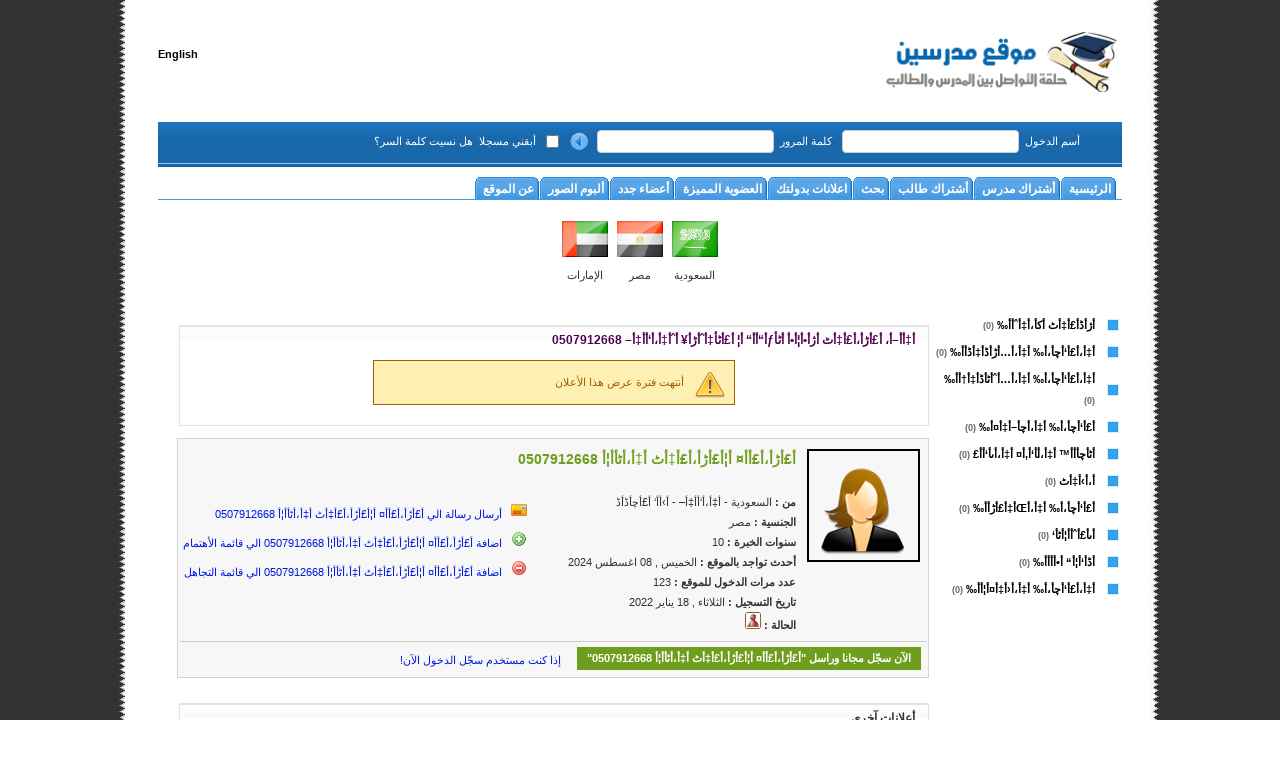

--- FILE ---
content_type: text/html; charset=windows-1256
request_url: http://modrseen.com/ad_2679_10908.html
body_size: 8740
content:
<!DOCTYPE HTML PUBLIC "-//W3C//DTD HTML 4.01 Transitional//EN" "http://www.w3c.org/TR/1999/REC-html401-19991224/loose.dtd">
<HTML xmlns="http://www.w3.org/1999/xhtml"><HEAD>
<TITLE>
أ‡أ‌أ–أ، أ£أڑأ،أ£أ‡أٹ أژأ•أ¦أ•أ­ أٹأƒأ“أ­أ“ أ¦ أ£أٹأ‡أˆأڑأ¥ أˆأ‡أ،أ‘أ­أ‡أ– 0507912668</TITLE>
<META content="text/html; charset=windows-1256" http-equiv=content-type>
<META name=description content="أ£أڑأ،أ£أ‰ أٹأ‡أ“أ­أ“ أ،أ›أٹأ­ أکأ‘أ­أ‍أ‰ أ‡أ،أ‍أ‡أڑأڈأ‰ أ‡أ،أ¤أ¦أ‘أ‡أ¤أ­أ‰ أ¦أ¤أ¦أ‘ أ‡أ،أˆأ­أ‡أ¤
أ¦ أٹأچأ‌أ­أ™ أ‡أ،أ‍أ‘أ‚أ¤ أ‡أ،أںأ‘أ­أ£ 
أ¦أ£أٹأ‡أˆأڑأ¥ أŒأ£أ­أڑ أ‡أ،أ£أ¦أ‡أڈ أ¦أ‡أ،أڈأ‘أ¦أ“
أŒأ£أ­ ... ">
<META name=Keywords content="أ£أڑأ،أ£أ‰,أٹأ‡أ“أ­أ“,أ،أ›أٹأ­,أکأ‘أ­أ‍أ‰,أ‡أ،أ‍أ‡أڑأڈأ‰,أ‡أ،أ¤أ¦أ‘أ‡أ¤أ­أ‰,أ¦أ¤أ¦أ‘,أ‡أ،أˆأ­أ‡أ¤
أ¦,أٹأچأ‌أ­أ™,أ‡أ،أ‍أ‘أ‚أ¤,أ‡أ،أںأ‘أ­أ£,
أ¦أ£أٹأ‡أˆأڑأ¥,أŒأ£أ­أڑ,أ‡أ،أ£أ¦أ‡أڈ,أ¦أ‡أ،أڈأ‘أ¦أ“
أŒأ£أ­,...,">
<LINK rel=stylesheet type=text/css href="images/a_IndexStyleTest.css">
<LINK rel=stylesheet type=text/css href="images/a_style3.css">
<link rel="stylesheet" href="css/tab-view.css" type="text/css" media="screen">
<script type="text/javascript" src="js/rating_update.js"></script>
<script type="text/javascript" src="js/tab-view.js"></script>
<script type='text/javascript' src='js/myjquery.js'></script>
<script type='text/javascript' src='js/jquery.boxy.js'></script>
<link rel="stylesheet" href="css/boxy.css" type="text/css" />
<link href="css/rating_style.css" rel="stylesheet" type="text/css" media="all">
<script type="text/javascript" src="./js/enlarge/enlargeit.js"></script>
<script type="text/javascript"> 
//// send message to user
var urlmsg = "send_msg.php?fromid="; 
function handleHttpResponsemsg() {    
if (http.readyState == 4) { 
if(http.status==200) { 
var results=http.responseText; 
document.getElementById('sendmsg').innerHTML = results; 
} 
} else{
document.getElementById('sendmsg').innerHTML = "<center><img src='images/loading.gif' alt='جاري التحميل'></center>";
}
} 

function sendmsg() {      
var fromid = document.getElementById("fromidmsg").value; 
var toid = document.getElementById("toidmsg").value; 
var title=document.getElementById("title").value; 
var msg=document.getElementById("msg").value; 
http.open("GET", urlmsg+fromid+"&toid="+toid+"&title="+title+"&msg="+msg+"&uniq="+Math.random(), true); 
http.onreadystatechange = handleHttpResponsemsg; 
http.send(null); 
} 
////////////////////////////////
//// add user to intersets
var urlinterst = "add_interset.php?fromid="; 
function handleHttpResponse() {    
if (http.readyState == 4) { 
if(http.status==200) { 
var results=http.responseText; 
document.getElementById('result').innerHTML = results; 
} 
} else{
document.getElementById('result').innerHTML = "<center><img src='images/loading.gif' alt='جاري التحميل'></center>";
}
} 

function add_interset() {      
var fromid = document.getElementById("fromid").value; 
var toid = document.getElementById("toid").value; 
http.open("GET", urlinterst+fromid+"&toid="+toid+"&uniq="+Math.random(), true); 
http.onreadystatechange = handleHttpResponse; 
http.send(null); 
}
////////////////////////////////	
var urlignore = "add_ignore.php?fromid="; 
function add_ignore() {      
var fromid = document.getElementById("fromid").value; 
var toid = document.getElementById("toid").value; 
http.open("GET", urlignore+fromid+"&toid="+toid+"&uniq="+Math.random(), true); 
http.onreadystatechange = handleHttpResponse; 
http.send(null); 
}
//////////////////////////////// add replay
function add_replay() {      
var url="_add_replay.php?com_user_id=";
var com_user_id = document.getElementById("com_user_id").value; 
var ads_id = document.getElementById("ads_id").value;
var comment = document.getElementById("comment").value;
var code1 = document.getElementById("code1").value;
var code2 = document.getElementById("code2").value;
http2.open("GET",url+com_user_id+"&ads_id="+ads_id+"&comment="+comment+"&code1="+code1+"&code2="+code2+"&uniq="+Math.random(), true); 
http2.onreadystatechange = handleHttpResponse_replay; 
http2.send(null); 

}
function handleHttpResponse_replay() {    
if (http2.readyState == 4) { 
if(http2.status==200) { 
var results=http2.responseText; 
document.getElementById('threelink').innerHTML = results; 

document.getElementById('addreplay').style.display = "none"; 
document.getElementById("comment").value="";
document.getElementById("code1").value="";

} 
} else{
document.getElementById('threelink').innerHTML = "<img src='images/loading.gif' alt='جاري التحميل'";
}
} 
//////////////////////////////////////////////////////////// bad ads
function bad(userid,adsid) {      
var url="bad_ads.php?userid="; 
http3.open("GET", url+userid+"&adsid="+adsid+"&uniq="+Math.random(), true); 
http3.onreadystatechange = handleHttpResponse3; 
http3.send(null); 
}
function handleHttpResponse3() {    
if (http3.readyState == 4) { 
if(http3.status==200) { 
var results=http3.responseText; 
document.getElementById('threelink').innerHTML = results; 
document.getElementById('sendtofriend').style.display="none";
document.getElementById('addreplay').style.display="none";
} 
} else{
document.getElementById('threelink').innerHTML = "<img src='images/loading.gif' alt='جاري التحميل'";
}
} 

//////////////////////////////// send to friends
function sendtofriends() {      
var url="_sendtofriend.php?com_user_id=";
var com_user_id = document.getElementById("com_user_id2").value; 
var ads_id = document.getElementById("ads_id2").value;
var code1 = document.getElementById("code11").value;
var code2 = document.getElementById("code21").value;
var namefrom = document.getElementById("namefrom").value;
var emailfrom = document.getElementById("emailfrom").value;
var nameto = document.getElementById("nameto").value;
var emailto = document.getElementById("emailto").value;
http4.open("GET",url+com_user_id+"&ads_id="+ads_id+"&comment="+comment+"&code1="+code1+"&code2="+code2+"&namefrom="+namefrom+"&emailfrom="+emailfrom+"&nameto="+nameto+"&emailto="+emailto+"&uniq="+Math.random(), true); 
http4.onreadystatechange = handleHttpResponse_sf; 
http4.send(null); 

}
function handleHttpResponse_sf() {    
if (http4.readyState == 4) { 
if(http4.status==200) { 
var results=http4.responseText; 
document.getElementById('threelink').innerHTML = results; 
document.getElementById('sendtofriend').style.display = "none"; 
document.getElementById("code11").value="";
document.getElementById("namefrom").value="";
document.getElementById("emailfrom").value="";
document.getElementById("nameto").value="";
document.getElementById("emailto").value="";
} 
} else{
document.getElementById('threelink').innerHTML = "<img src='images/loading.gif' alt='جاري التحميل'";
}
} 
///////////////////////////////////////////////////// show all replayes
function handleHttpResponse5() {    
if (http5.readyState == 4) { 
if(http5.status==200) { 
var results=http5.responseText; 
document.getElementById('replays').innerHTML = results; 
} 
} else{
document.getElementById('replays').innerHTML = "<center><img src='images/load_bar.gif' alt='جاري التحميل' class='pading'></center>";
}
} 

function show_replays(ads,adsid) {      
var url="_show_replays.php?ads=";
http5.open("GET", url+ads+"&adsid="+adsid+"&uniq="+Math.random(), true); 
http5.onreadystatechange = handleHttpResponse5; 
http5.send(null); 

}
//////////////////////////////////////////////////////// same users ads ** 
function handleHttpResponse6() {    
if (http6.readyState == 4) { 
if(http6.status==200) { 
var results=http6.responseText; 
document.getElementById('sameuser1').innerHTML = results; 
} 
} else{
document.getElementById('sameuser1').innerHTML = "<center><img src='images/load_bar.gif' alt='جاري التحميل' class='pading'></center>";
}
} 

function sameuser(uid,pf) {      
var url="same_user.php?same_userid=";
http6.open("GET", url+uid+"&pf="+pf+"&uniq="+Math.random(), true); 
http6.onreadystatechange = handleHttpResponse6; 
http6.send(null); 

}
//////////////////////////////////////////////////////// same sub ads ** 

function handleHttpResponse7() {    
if (http7.readyState == 4) { 
if(http7.status==200) { 
var results=http7.responseText; 
document.getElementById('samesubads1').innerHTML = results; 
} 
} else{
document.getElementById('samesubads1').innerHTML = "<center><img src='images/load_bar.gif' alt='جاري التحميل' class='pading'></center>";
}
} 

function samesubads(subads,pf) {      
var url="same_sub_ads.php?same_sub_ads=";
http7.open("GET", url+subads+"&pf="+pf+"&uniq="+Math.random(), true); 
http7.onreadystatechange = handleHttpResponse7; 
http7.send(null); 

}
//////////////////////////////////////////////////////// same country ads **

function handleHttpResponse8() {    
if (http8.readyState == 4) { 
if(http8.status==200) { 
var results=http8.responseText; 
document.getElementById('samecountry1').innerHTML = results; 
} 
} else{
document.getElementById('samecountry1').innerHTML = "<center><img src='images/load_bar.gif' alt='جاري التحميل' class='pading'></center>";
}
} 

function samecountry(country,pf) {      
var url="same_country.php?same_country=";
http8.open("GET", url+country+"&pf="+pf+"&uniq="+Math.random(), true); 
http8.onreadystatechange = handleHttpResponse8; 
http8.send(null); 

}
//////////////////////////////////////////////////////////// fav ads
function favplus(userid,adsid) {      
var url="fav_ads.php?userid="; 
http9.open("GET", url+userid+"&adsid="+adsid+"&uniq="+Math.random(), true); 
http9.onreadystatechange = handleHttpResponse9; 
http9.send(null); 
}
function handleHttpResponse9() {    
if (http9.readyState == 4) { 
if(http9.status==200) { 
var results=http9.responseText; 
document.getElementById('threelink').innerHTML = results; 
document.getElementById('sendtofriend').style.display="none";
document.getElementById('addreplay').style.display="none";
} 
} else{
document.getElementById('threelink').innerHTML = "<img src='images/loading.gif' alt='جاري التحميل'";
}
} 


///////////////////////////////////////////////////////
function getHTTPObject() { 
var xmlhttp; 
if(window.XMLHttpRequest){ 
xmlhttp = new XMLHttpRequest(); 
} 
else if (window.ActiveXObject){ 
xmlhttp=new ActiveXObject("Microsoft.XMLHTTP"); 
if (!xmlhttp){ 
xmlhttp=new ActiveXObject("Msxml2.XMLHTTP"); 
} 

} 
return xmlhttp; 
} 
var http = getHTTPObject(); 
var http2 = getHTTPObject();  
var http3 = getHTTPObject(); 
var http4 = getHTTPObject(); 
var http5 = getHTTPObject(); 
var http6 = getHTTPObject(); 
var http7 = getHTTPObject(); 
var http8 = getHTTPObject(); 
var http9 = getHTTPObject(); 

</script>

</HEAD>
<BODY>
	<link rel="shortcut icon" href="favicon.ico">
<script type="text/javascript" src="js/myjs.js"></script>
<DIV class=main>
<table width="100%" border="0" cellspacing="0" cellpadding="0" dir="ltr">
<tr>
<td width="244" align="left" valign="middle">
<a href="home_en.html"><strong>English</strong></a>
<br />
<br />

<!-- الزوار حاليا (<script src="online.php?so=1"></script>) زائر --> </td>
<td width="576" height="120" align="center" valign="middle">
<table  border="0" align="center" cellpadding="0" cellspacing="0">
<tr>
<td align="center" valign="middle">
<script async src="//pagead2.googlesyndication.com/pagead/js/adsbygoogle.js"></script>
<!-- TopAds -->
<ins class="adsbygoogle"
     style="display:inline-block;width:628px;height:90px"
     data-ad-client="ca-pub-9779263052522888"
     data-ad-slot="1088095551"></ins>
<script>
(adsbygoogle = window.adsbygoogle || []).push({});
</script>   
</td>
</tr>
</table>
</td>
<td width="283" align="right" valign="middle">
<a href="http://www.modrseen.com" title="أ£أ¦أ‍أڑ أ£أڈأ‘أ“أ­أ¤ - أ،أ،أڈأ‘أ¦أ“ أ‡أ،أژأ•أ¦أ•أ­أ‰">
<img src="ads_logo.gif" title="أ£أ¦أ‍أڑ أ£أڈأ‘أ“أ­أ¤ - أ،أ،أڈأ‘أ¦أ“ أ‡أ،أژأ•أ¦أ•أ­أ‰" alt="أ£أ¦أ‍أڑ أ£أڈأ‘أ“أ­أ¤ - أ،أ،أڈأ‘أ¦أ“ أ‡أ،أژأ•أ¦أ•أ­أ‰"  border="0" height="70" /></a>
</td>
</tr>
</table>
<DIV class=login dir="rtl">
<form id="formlogin" name="formlogin" method="post" action="">
<TABLE border=0 cellSpacing=0 cellPadding=3>
<TBODY>
<TR>
<TD><LABEL for=username1>&nbsp;&nbsp;&nbsp;أسم الدخول</LABEL></TD>
<TD><INPUT type="text" id=username1 class="input-header loginpadd" name=user value=""></TD>
<TD class=padR10><LABEL for=password1>&nbsp;كلمة المرور</LABEL></TD>
<TD><INPUT id=password1 class="input-header loginpadd" type=password name=pass></TD>
<TD>
<INPUT onclick=document.formlogin.submit() value=Submit alt="" align=middle src="images/a_go2.gif" type=image name=B1>					</TD>
<TD class=padR10><INPUT name=rem type=checkbox id=remember1 value="rem" ></TD>
<TD class=txt11><LABEL for=remember1>أبقني مسجلا</LABEL></TD>
<TD class="padR10 txt11">
<A id=remember href="forget_password.html" rel=nofollow>هل نسيت كلمة السر؟</A>      </TD>
<TD class="padR10 txt11">
  </TD>
</TR></TBODY></TABLE>
</FORM></DIV>
 <style type="text/css">
<!--
#tabsI {
float:right;
width:100%;
background:#FFFFFF;
font-size:12px;
font-family:Tahoma, "Simplified Arabic", Arial;
font-weight:bold;
line-height:normal;
border-bottom:1px solid #4499e3;
}
#tabsI ul {
margin:0;
padding:10px 5px 0px 5px;
list-style:none;
}
#tabsI li {
display:inline;
margin:0;
padding:0;
}
#tabsI a {
float:right;
background:url("images/tableftI.gif") no-repeat left top;
margin:0;
padding:0 0 0 5px;
text-decoration:none;
}
#tabsI a span {
float:right;
display:block;
background:url("images/tabrightI.gif") no-repeat right top;
padding:5px 6px 3px 3px;
color:#FFF;
}
#tabsI a span {float:none;}
#tabsI a:hover span {
color:#FFF;
}
#tabsI a:hover {
background-position:0% -42px;
}
#tabsI a:hover span {
background-position:100% -42px;
}

#tabsI #current a {
background-position:0% -42px;
}
#tabsI #current a span {
background-position:100% -42px;
}
-->
</style>
<div id="tabsI">
<ul>
<li ><a href="http://www.modrseen.com"><span>الرئيسية</span></a></li>
<li ><a href="register-teacher.html"><span>أشتراك مدرس</span></a></li>
<li ><a href="register-student.html"><span>أشتراك طالب</span></a></li>
<li ><a href="ads_search.html"><span>بحث</span></a></li>
<li ><a href="local_advertising.html"><span>اعلانات بدولتك</span></a></li>
<li ><a href="ads_payment.html"><span>العضوية المميزة</span></a></li>

<li ><a href="ads_members.html"><span>أعضاء جدد</span></a></li>

<li ><a href="ads_photos.html"><span>ألبوم الصور</span></a></li>
<li  ><a href="about.html" ><span>عن الموقع</span></a></li>
</ul>
</div>
 <br />
<br />
<br />
<br />

<div>
<table  border="0" align="center" cellpadding="3" cellspacing="3" dir="rtl">
  <tr>
            <td width="46" height="50"  align="center" valign="top">
    <a  href="advertising_SA.html" target="_self"><img  src="images/large_flags/sa.jpg" alt="اعلانات  السعودية"  title="اعلانات  السعودية"  width="46" height="36" border="0" /></a>&nbsp;
   <br />
السعودية   </td>
        <td width="46" height="50"  align="center" valign="top">
    <a  href="advertising_EG.html" target="_self"><img  src="images/large_flags/eg.jpg" alt="اعلانات  مصر"  title="اعلانات  مصر"  width="46" height="36" border="0" /></a>&nbsp;
   <br />
مصر   </td>
        <td width="46" height="50"  align="center" valign="top">
    <a  href="advertising_AE.html" target="_self"><img  src="images/large_flags/ae.jpg" alt="اعلانات  الإمارات"  title="اعلانات  الإمارات"  width="46" height="36" border="0" /></a>&nbsp;
   <br />
الإمارات   </td>
 
 
  </tr>

</table>
</div>

<table width="100%" border="0" cellspacing="0" cellpadding="0" dir="ltr">
<tr>
<td width="80%" align="right" valign="top">
<DIV class=content>
<DIV style="WIDTH: 750px">
<DIV class=myprofile_editbox>
<DIV class=myprofile_titbox>
<DIV class="floatr txt12 ">
<span class="h1class">
<h1>
أ‡أ‌أ–أ، أ£أڑأ،أ£أ‡أٹ أژأ•أ¦أ•أ­ أٹأƒأ“أ­أ“ أ¦ أ£أٹأ‡أˆأڑأ¥ أˆأ‡أ،أ‘أ­أ‡أ– 0507912668</h1>
</span>
</DIV>
</DIV>
<DIV class=myprofile_contentbox>
<DIV >
<center><div class='warning_small'>أنتهت فترة عرض هذا الأعلان</div></center></DIV>

</DIV></DIV>
<br />


<DIV class=new_memberbox>
<TABLE class="bgdarkmov22 margt5 iconsSkin" border=0 cellPadding=3 
width="100%" dir="rtl"><TBODY>
<TR>
<TD vAlign=top rowSpan=3 width="17%" align=middle>


<table border="1" bordercolor="#000000" cellpadding="5" cellspacing="0"><tr><td align="center" valign="middle">
<img src="images/u_female.gif" title=" أ£أڑأ،أ£أ­أ¤ أ¦أ£أڑأ،أ£أ‡أٹ أ‡أ،أٹأ‌أ¦أ‍ 0507912668">
</td></tr></table>

<BR></TD>
<TD title="" height=21 colSpan=2 align=right><SPAN 
class="greentxt name_sknclr txt14"><B>أ£أڑأ،أ£أ­أ¤ أ¦أ£أڑأ،أ£أ‡أٹ أ‡أ،أٹأ‌أ¦أ‍ 0507912668</B></SPAN> <SPAN 
class=txt14><B></B></SPAN><B>
  </B></TD></TR>
<TR>
<TD height=6 colSpan=2></TD></TR>
<TR>
<TD vAlign=top width="39%" align=right>
<DIV class="informatio trusted_ar">
<STRONG>من : </STRONG>
السعودية - أ‡أ،أ‘أ­أ‡أ– - أ›أ­أ‘ أ£أچأڈأڈ<BR><STRONG>الجنسية : </STRONG>مصر<BR><STRONG> سنوات الخبرة :</STRONG> 10
<BR><STRONG>أحدث تواجد بالموقع :</STRONG> 
الخميس , 08 اغسطس 2024<BR><STRONG> عدد مرات الدخول للموقع :</STRONG> 
123 
<BR><STRONG>تاريخ التسجيل :</STRONG> الثلاثاء , 18 يناير 2022<BR><STRONG>الحالة :</STRONG>
<img src="images/of.gif"  width="16" alt="غير موجود" title="غير موجود" />
<br />

</DIV>
<DIV class=clear></DIV></TD>




<TD title="" height=70 vAlign=top width="44%" noWrap align=right>
<input type="hidden" name="toid" id="toid" value="2679" />
<input type="hidden" name="fromid" id="fromid"  value="0"/>
<DIV style="MARGIN-TOP: 10px" class=ico22 align=right>
<IMG border=0 alt="أرسال رسالة الي أ£أڑأ،أ£أ­أ¤ أ¦أ£أڑأ،أ£أ‡أٹ أ‡أ،أٹأ‌أ¦أ‍ 0507912668" src="images/msg.gif">&nbsp;&nbsp; 
<A href="javascript:show_form();" > 
أرسال رسالة الي أ£أڑأ،أ£أ­أ¤ أ¦أ£أڑأ،أ£أ‡أٹ أ‡أ،أٹأ‌أ¦أ‍ 0507912668</A></DIV>
<DIV  id=msg-form style="display:none">
<SCRIPT type=text/javascript>
function sendMsg(btn,formId)
{
btn.disabled = true;
var progress = "<img src='images/load_orang.gif' id=loading />";
$(btn).after(progress);
$.ajax({
url: 'send_msg.php',
dataType: 'html',
data: $("form[id="+formId+"]").serialize(),
cache: false,
type: 'post',
success: function(d)
{

contactBoxy.setContent("<div style=\"width: 300px; height: 40px\">"+d+"</div>");

btn.disabled = false;
$("img[id=loading]").remove();
}
});
}
</SCRIPT>
<!-- message form -->

<DIV id=message-form>

<FORM id=send-form method=post>
<TABLE dir="rtl">
<TBODY>

<TR>
<TD  class="title" align="left">عنوان الرسالة : </TD>
<TD align="right"><INPUT style="WIDTH: 280px" id=title  name=title></TD></TR>
<TR>
<TD  class="title" valign="top" align="left">الموضوع :</TD>
<TD align="right"><TEXTAREA style="WIDTH: 280px; HEIGHT: 100px" id=msg name=msg></TEXTAREA></TD></TR>
<TR>
<TD class="title" align="left">كود التحقق : </TD>
<TD align="right"><input name="code1" type="text"  id="code1" size="10"  />
<img src="_inc/check_img.php?dt=NTk3Nw==" border="1">  </TD></TR>
<TR>
<TD>&nbsp;</TD>
<TD><INPUT class=fb_button onClick="sendMsg(this,'send-form');" value="أرسال" type=button>
<input type="hidden" name="fromid" id="fromid" value="" />
<input type="hidden" name="toid" id="toid" value="2679"  />
<input type="hidden" name="code2" id="code2" value="5977" /></TD></TR></TBODY></TABLE>
</FORM>

</DIV>
<!-- message form --></DIV>

<SCRIPT type=text/javascript>
var contactBoxy;
function show_form()
{
contactBoxy= new Boxy($("#msg-form").html(),{title: "أرسال رسالة الي أ£أڑأ،أ£أ­أ¤ أ¦أ£أڑأ،أ£أ‡أٹ أ‡أ،أٹأ‌أ¦أ‍ 0507912668",draggable: false,
modal: true});
}
</SCRIPT>





<DIV style="MARGIN-TOP: 10px" class=ico22 align=right>
<IMG border=0 alt="اضافة أ£أڑأ،أ£أ­أ¤ أ¦أ£أڑأ،أ£أ‡أٹ أ‡أ،أٹأ‌أ¦أ‍ 0507912668 الي قائمة الأهتمام" src="images/hot.gif">&nbsp;&nbsp; 
<A  href="javascript:add_interset();"  title="اضافة أ£أڑأ،أ£أ­أ¤ أ¦أ£أڑأ،أ£أ‡أٹ أ‡أ،أٹأ‌أ¦أ‍ 0507912668 الي قائمة الأهتمام"> 
اضافة أ£أڑأ،أ£أ­أ¤ أ¦أ£أڑأ،أ£أ‡أٹ أ‡أ،أٹأ‌أ¦أ‍ 0507912668 الي قائمة الأهتمام</A></DIV>

<DIV style="MARGIN-TOP: 10px" class=ico22 align=right>
<IMG border=0 alt=" اضافة أ£أڑأ،أ£أ­أ¤ أ¦أ£أڑأ،أ£أ‡أٹ أ‡أ،أٹأ‌أ¦أ‍ 0507912668 الي قائمة التجاهل" src="images/ignore.gif">&nbsp;&nbsp; 
<A  href="javascript:add_ignore();"  title="اضافة أ£أڑأ،أ£أ­أ¤ أ¦أ£أڑأ،أ£أ‡أٹ أ‡أ،أٹأ‌أ¦أ‍ 0507912668 الي قائمة التجاهل"> 
اضافة أ£أڑأ،أ£أ­أ¤ أ¦أ£أڑأ،أ£أ‡أٹ أ‡أ،أٹأ‌أ¦أ‍ 0507912668 الي قائمة التجاهل 
</A></DIV>

<DIV style="MARGIN-TOP: 10px" class=ico22 align=right id="result"></DIV>


</TD>
<TR>
<TD 
style="PADDING-BOTTOM: 5px; PADDING-LEFT: 5px; PADDING-RIGHT: 5px; BORDER-TOP: rgb(204,204,204) 1px solid; PADDING-TOP: 5px" 
colSpan=3 align=left>
<DIV class="floatr drd" onMouseOver="this.style.background='#19569f'" 
onmouseout="this.style.background='#6F9E1E'">
<A href="ads_login.html" target="_self">
الآن سجّل مجانا وراسل <SPAN dir=rtl>"أ£أڑأ،أ£أ­أ¤ أ¦أ£أڑأ،أ£أ‡أٹ أ‡أ،أٹأ‌أ¦أ‍ 0507912668" </SPAN> </A></DIV>
<DIV class="floatr log">&nbsp;

<A  href="ads_login.html" target="_self">
إذا كنت مستخدم سجّل الدخول الآن!</A></DIV>
</TD></TR>
</TBODY></TABLE></DIV>




<DIV class=myprofile_editbox>
<DIV class=myprofile_titbox>
<DIV class="floatr txt12 "><B>أعلانات آخري</B> </DIV>

</DIV>
<DIV class=myprofile_contentbox>
<DIV>


<div id="dhtmlgoodies_tabView3" >
<div class="dhtmlgoodies_aTab">

<div id="sameuser1">

  <table width='100%' border='0' align='center' cellpadding='5' cellspacing='0' class='tborder4'>
  <tr class="blocktitle">
    <td height='27' align='center'>&nbsp;</td>
  </tr>
  <tr>
    <td height='27' align='center'><font color=red>لا يوجد اعلانات </font></td>
  </tr>
</table>


</div>

</div>

<div class="dhtmlgoodies_aTab">

<div id="samesubads1">

  <table width='100%' border='0' align='center' cellpadding='5' cellspacing='0' class='tborder4'>
  <tr class="blocktitle">
    <td height='27' align='center'>&nbsp;</td>
  </tr>
  <tr>
    <td height='27' align='center'><font color=red> لا يوجد اعلانات  </font></td>
  </tr>
</table>


</div>

</div>

<div class="dhtmlgoodies_aTab">

<div id="samecountry1">

 <table width='100%' border='0' align='center' cellpadding='5' cellspacing='0' class='tborder4'>
  <tr class="blocktitle">
    <td height='27' align='center'>&nbsp;</td>
  </tr>
  <tr>
    <td height='27' align='center'><font color=red> لا يوجد اعلانات  </font></td>
  </tr>
</table>


</div>

</div>

</div>
<script type="text/javascript">
initTabs('dhtmlgoodies_tabView3',Array('أعلانات لنفس العضو','اعلانات مشابهة','اعلانات بنفس المكان'),0,730,500);
</script>


</DIV>

</DIV></DIV>




</DIV>
</td>
<td width="20%" align="right" valign="top" dir="rtl">
<br>
<br>

<DIV style="text-align:right">
<DIV class=ttlt title=" اقسام الاعلانات أ£أ¦أ‍أڑ أ£أڈأ‘أ“أ­أ¤ - أ،أ،أڈأ‘أ¦أ“ أ‡أ،أژأ•أ¦أ•أ­أ‰"></DIV>

<TABLE border=0 cellSpacing=0 cellPadding=2 width="100%" dir="rtl">
<TBODY>
<TR>
<TD vAlign=middle width=20>
<IMG src="images/violet.gif" alt="أژأڈأ£أ‡أٹ أکأ،أ‡أˆأ­أ‰" width="12" height="12" title="أژأڈأ£أ‡أٹ أکأ،أ‡أˆأ­أ‰" /></TD>
<TD class="categries" align="right">
<a href="ads_store_10.html" title="أژأڈأ£أ‡أٹ أکأ،أ‡أˆأ­أ‰"><h1>أژأڈأ£أ‡أٹ أکأ،أ‡أˆأ­أ‰ <font class='smallgry'>(0)</font></h1></a>
</TD>
</TR>
<TR>
<TD vAlign=middle width=20>
<IMG src="images/violet.gif" alt="أ‡أ،أ£أ‘أچأ،أ‰ أ‡أ،أ…أڑأڈأ‡أڈأ­أ‰" width="12" height="12" title="أ‡أ،أ£أ‘أچأ،أ‰ أ‡أ،أ…أڑأڈأ‡أڈأ­أ‰" /></TD>
<TD class="categries" align="right">
<a href="ads_store_2.html" title="أ‡أ،أ£أ‘أچأ،أ‰ أ‡أ،أ…أڑأڈأ‡أڈأ­أ‰"><h1>أ‡أ،أ£أ‘أچأ،أ‰ أ‡أ،أ…أڑأڈأ‡أڈأ­أ‰ <font class='smallgry'>(0)</font></h1></a>
</TD>
</TR>
<TR>
<TD vAlign=middle width=20>
<IMG src="images/violet.gif" alt="أ‡أ،أ£أ‘أچأ،أ‰ أ‡أ،أ…أˆأٹأڈأ‡أ†أ­أ‰" width="12" height="12" title="أ‡أ،أ£أ‘أچأ،أ‰ أ‡أ،أ…أˆأٹأڈأ‡أ†أ­أ‰" /></TD>
<TD class="categries" align="right">
<a href="ads_store_3.html" title="أ‡أ،أ£أ‘أچأ،أ‰ أ‡أ،أ…أˆأٹأڈأ‡أ†أ­أ‰"><h1>أ‡أ،أ£أ‘أچأ،أ‰ أ‡أ،أ…أˆأٹأڈأ‡أ†أ­أ‰ <font class='smallgry'>(0)</font></h1></a>
</TD>
</TR>
<TR>
<TD vAlign=middle width=20>
<IMG src="images/violet.gif" alt="أ£أ‘أچأ،أ‰ أ‡أ،أچأ–أ‡أ¤أ‰" width="12" height="12" title="أ£أ‘أچأ،أ‰ أ‡أ،أچأ–أ‡أ¤أ‰" /></TD>
<TD class="categries" align="right">
<a href="ads_store_4.html" title="أ£أ‘أچأ،أ‰ أ‡أ،أچأ–أ‡أ¤أ‰"><h1>أ£أ‘أچأ،أ‰ أ‡أ،أچأ–أ‡أ¤أ‰ <font class='smallgry'>(0)</font></h1></a>
</TD>
</TR>
<TR>
<TD vAlign=middle width=20>
<IMG src="images/violet.gif" alt="أٹأچأ‌أ­أ™ أ‡أ،أ‍أ‘أ‚أ¤ أ‡أ،أںأ‘أ­أ£" width="12" height="12" title="أٹأچأ‌أ­أ™ أ‡أ،أ‍أ‘أ‚أ¤ أ‡أ،أںأ‘أ­أ£" /></TD>
<TD class="categries" align="right">
<a href="ads_store_9.html" title="أٹأچأ‌أ­أ™ أ‡أ،أ‍أ‘أ‚أ¤ أ‡أ،أںأ‘أ­أ£"><h1>أٹأچأ‌أ­أ™ أ‡أ،أ‍أ‘أ‚أ¤ أ‡أ،أںأ‘أ­أ£ <font class='smallgry'>(0)</font></h1></a>
</TD>
</TR>
<TR>
<TD vAlign=middle width=20>
<IMG src="images/violet.gif" alt="أ،أ›أ‡أٹ" width="12" height="12" title="أ،أ›أ‡أٹ" /></TD>
<TD class="categries" align="right">
<a href="ads_store_13.html" title="أ،أ›أ‡أٹ"><h1>أ،أ›أ‡أٹ <font class='smallgry'>(0)</font></h1></a>
</TD>
</TR>
<TR>
<TD vAlign=middle width=20>
<IMG src="images/violet.gif" alt="أ£أ‘أچأ،أ‰ أ‡أ،أŒأ‡أ£أڑأ­أ‰" width="12" height="12" title="أ£أ‘أچأ،أ‰ أ‡أ،أŒأ‡أ£أڑأ­أ‰" /></TD>
<TD class="categries" align="right">
<a href="ads_store_11.html" title="أ£أ‘أچأ،أ‰ أ‡أ،أŒأ‡أ£أڑأ­أ‰"><h1>أ£أ‘أچأ،أ‰ أ‡أ،أŒأ‡أ£أڑأ­أ‰ <font class='smallgry'>(0)</font></h1></a>
</TD>
</TR>
<TR>
<TD vAlign=middle width=20>
<IMG src="images/violet.gif" alt="أںأ£أˆأ­أ¦أٹأ‘" width="12" height="12" title="أںأ£أˆأ­أ¦أٹأ‘" /></TD>
<TD class="categries" align="right">
<a href="ads_store_12.html" title="أںأ£أˆأ­أ¦أٹأ‘"><h1>أںأ£أˆأ­أ¦أٹأ‘ <font class='smallgry'>(0)</font></h1></a>
</TD>
</TR>
<TR>
<TD vAlign=middle width=20>
<IMG src="images/violet.gif" alt="أڈأ‘أ¦أ“ أ•أ­أ‌أ­أ‰" width="12" height="12" title="أڈأ‘أ¦أ“ أ•أ­أ‌أ­أ‰" /></TD>
<TD class="categries" align="right">
<a href="ads_store_15.html" title="أڈأ‘أ¦أ“ أ•أ­أ‌أ­أ‰"><h1>أڈأ‘أ¦أ“ أ•أ­أ‌أ­أ‰ <font class='smallgry'>(0)</font></h1></a>
</TD>
</TR>
<TR>
<TD vAlign=middle width=20>
<IMG src="images/violet.gif" alt="أ‡أ،أ£أ‘أچأ،أ‰ أ‡أ،أ‹أ‡أ¤أ¦أ­أ‰" width="12" height="12" title="أ‡أ،أ£أ‘أچأ،أ‰ أ‡أ،أ‹أ‡أ¤أ¦أ­أ‰" /></TD>
<TD class="categries" align="right">
<a href="ads_store_1.html" title="أ‡أ،أ£أ‘أچأ،أ‰ أ‡أ،أ‹أ‡أ¤أ¦أ­أ‰"><h1>أ‡أ،أ£أ‘أچأ،أ‰ أ‡أ،أ‹أ‡أ¤أ¦أ­أ‰ <font class='smallgry'>(0)</font></h1></a>
</TD>
</TR>
</TBODY></TABLE>
</DIV>

<br>
<br>
<br>

</td>
</tr>
<tr>
<td colspan="2" align="center" valign="top">
<br />
</td>
</tr>
</table>
<DIV class=footer>
<DIV class=links>
<DIV class=brdrlside>
<UL>
<LI>
<a href="quran/index.html" onclick="NewWindow(this.href,'forget','530','510','no');return false">القرآن الكريم </A> 
<LI>
<A href="privacy.html"  title="سياسه الخصوصيه" >سياسه الخصوصيه</A>
<LI>
<A href="terms.html"   title="شروط الاستخدام" >شروط الاستخدام</A>
</UL>
</DIV>
<DIV>
<UL>
<LI>
<A href="contact_us.html"  title="اتصل بنا" >اتصل بنا</A> 
<LI><A  href="about.html" title="معلومات عن الموقع">معلومات عن الموقع</A>
<LI>
<A href="online_members.html" title="المتواجدون الآن">المتواجدون الآن</A> 
</UL>
</DIV>
<DIV>
<UL>
<A  href="ads_search.html" title="البحث عن الأعلانات " >البحث عن الأعلانات </A> 
<LI><A  href="local_advertising.html" title="اعلانات بدولتك" >اعلانات بدولتك</A>
</LI>

</UL>
</DIV>
<DIV>
<UL>
<LI>
<A  href="ads_visitors.html" title="من شاهد اعلاناتي "> من شاهد اعلاناتي </A></LI>
<LI><A href="advertising_EG.html" title="اعلانات مصر">اعلانات مصر</A>
</LI>
<LI><A href="advertising_SA.html" title="اعلانات السعودية">اعلانات السعودية</A>
</LI>
</UL></DIV>
<DIV>
<UL>
<LI>
<A href="advertise_site.html" title="الإعلان على الموقع">الإعلان على الموقع</A> 
<LI><A href="ads_members.html" title="أعضاء جدد">أعضاء جدد</A>
</LI>
<LI><A href="ads_payment.html" title="العضوية المميزة">العضوية المميزة</A>
</LI>
</UL></DIV>
<DIV>
<UL>
<LI>
<A href="ads_news.html" title="الأخبار">الأخبار</A>  </LI>
<LI><A href="register-teacher.html" title="أشتراك مدرس">أشتراك مدرس</A></LI>
</UL></DIV>
</DIV>
<script>
  (function(i,s,o,g,r,a,m){i['GoogleAnalyticsObject']=r;i[r]=i[r]||function(){
  (i[r].q=i[r].q||[]).push(arguments)},i[r].l=1*new Date();a=s.createElement(o),
  m=s.getElementsByTagName(o)[0];a.async=1;a.src=g;m.parentNode.insertBefore(a,m)
  })(window,document,'script','//www.google-analytics.com/analytics.js','ga');

  ga('create', 'UA-50547766-1', 'modrseen.com');
  ga('send', 'pageview');

</script>
<!-- Facebook Conversion Code for تتبع التسجيل -->
<script type="text/javascript">
var fb_param = {};
fb_param.pixel_id = '6016342121886';
fb_param.value = '0.00';
fb_param.currency = 'SAR';
(function(){
var fpw = document.createElement('script');
fpw.async = true;
fpw.src = '//connect.facebook.net/en_US/fp.js';
var ref = document.getElementsByTagName('script')[0];
ref.parentNode.insertBefore(fpw, ref);
})();
</script>
<noscript><img height="1" width="1" alt="" style="display:none" src="https://www.facebook.com/offsite_event.php?id=6016342121886&amp;value=0&amp;currency=SAR" /></noscript><table width="100%" border="0" cellspacing="3" cellpadding="3" class="links2" dir="rtl">
<tr>
<td width="25%" height="25" align="right" >
<A href="privacy.html" title="سياسه الخصوصيه">سياسه الخصوصيه</A> 
<A href="terms.html" title="شروط الاستخدام">شروط الاستخدام</A>
</td>
<td width="50%" height="25" align="center">
<a href="sitemap_ar.xml" target="_blank"><img src="images/xml.gif" alt="xml" width="36" height="14" border="0" /></a>
&nbsp;
<a href="http://fusion.google.com/add?source=atgs&feedurl=http://www.modrseen.com/ads_feed_rss.xml"><img src="http://gmodules.com/ig/images/plus_google.gif" border="0" alt="Add to Google"></a>
&nbsp;
<a href="http://fusion.google.com/add?source=atgs&moduleurl=http://www.modrseen.com/xml.xml"><img src="http://buttons.googlesyndication.com/fusion/add.gif" border="0" alt="Add to Google"></a>
&nbsp;
<a href="http://www.modrseen.com/ads_feed_rss.xml" target="_blank"><img src="images/rss.jpg" width="61" height="16" border="0" alt="rss feed" /></a>
<br /><br />
<a href="http://www.websecretsgroup.com" target="_blank">البرمجة والتصميم أسرار الويب</a>
</td>
<td width="25%" height="25" align="left">
أ£أ¦أ‍أڑ أ£أڈأ‘أ“أ­أ¤.أںأ¦أ£ آ© 2014 - 2019<br /><br />
<A href="http://www.facebook.com/modrseen" target=_blank>
<IMG src="images/facebook.png" width="32" height="32" border="0" title="تابعونا علي الفيس بوك" alt="تابعونا علي الفيس بوك"></A>&nbsp;
<A href="http://www.youtube.com" target=_blank>
<IMG src="images/youtube.png" width="32" height="32" border="0" title="تابعونا علي اليوتيوب" alt="تابعونا علي اليوتيوب"></A>

</td>
</tr>
</table>
<DIV class=cls></DIV>
</DIV>
</DIV></DIV></BODY></HTML>

--- FILE ---
content_type: text/html
request_url: http://modrseen.com/_inc/check_img.php?dt=NTk3Nw==
body_size: 164
content:
�PNG

   IHDR   A      �ڸ�   	PLTE������  �T1��   =IDAT�c`�!�Z��@k��
���H�,�Z�*ց)� �xD�梈p-�j@�E  w�&ܸV    IEND�B`�


--- FILE ---
content_type: text/html; charset=utf-8
request_url: https://www.google.com/recaptcha/api2/aframe
body_size: 268
content:
<!DOCTYPE HTML><html><head><meta http-equiv="content-type" content="text/html; charset=UTF-8"></head><body><script nonce="JK8B02G0ipO4Yfc-lT6ZEw">/** Anti-fraud and anti-abuse applications only. See google.com/recaptcha */ try{var clients={'sodar':'https://pagead2.googlesyndication.com/pagead/sodar?'};window.addEventListener("message",function(a){try{if(a.source===window.parent){var b=JSON.parse(a.data);var c=clients[b['id']];if(c){var d=document.createElement('img');d.src=c+b['params']+'&rc='+(localStorage.getItem("rc::a")?sessionStorage.getItem("rc::b"):"");window.document.body.appendChild(d);sessionStorage.setItem("rc::e",parseInt(sessionStorage.getItem("rc::e")||0)+1);localStorage.setItem("rc::h",'1769877209547');}}}catch(b){}});window.parent.postMessage("_grecaptcha_ready", "*");}catch(b){}</script></body></html>

--- FILE ---
content_type: text/css
request_url: http://modrseen.com/images/a_IndexStyleTest.css
body_size: 2154
content:
.fr {
	FLOAT: right
}
.fl {
	FLOAT: left
}
.cls {
	LINE-HEIGHT: 0; CLEAR: both; FONT-SIZE: 0px
}

.txt11 {
	FONT-SIZE: 90%
}
.txtCenter {
	TEXT-ALIGN: center
}
.main {
	MARGIN: auto; WIDTH: 980px
}
.content {
	DIRECTION: rtl; 
}
.rPan {
	PADDING-BOTTOM: 0px; PADDING-LEFT: 0px; WIDTH: 17.5em; PADDING-RIGHT: 1.3em; FLOAT: right; PADDING-TOP: 2.3em
}




.mPan {
	WIDTH: 550px; FLOAT: right; margin-right:3px;
}
.lPan {
	PADDING-BOTTOM: 0px; PADDING-LEFT: 1.2em; WIDTH: 17em; PADDING-RIGHT: 0px; FLOAT: left; PADDING-TOP: 2.3em
}
.lPan2 {
	PADDING-BOTTOM: 0px; PADDING-LEFT: 5px; WIDTH: 180px; PADDING-RIGHT: 0px; FLOAT: left; PADDING-TOP: 0px;


}
.why {
	PADDING-BOTTOM: 0px; PADDING-LEFT: 0px; PADDING-RIGHT: 35px; BACKGROUND: url(bgWhy.jpg) no-repeat right top; PADDING-TOP: 30px
}
.why LI {
	PADDING-BOTTOM: 5px; LIST-STYLE-TYPE: none; PADDING-LEFT: 0px; PADDING-RIGHT: 10px; BACKGROUND: url(li.gif) no-repeat right 17px; PADDING-TOP: 10px
}
.why .ttl {
	PADDING-BOTTOM: 0px; PADDING-LEFT: 0px; PADDING-RIGHT: 0px; BACKGROUND: url(titles.gif) no-repeat right 0px; HEIGHT: 20px; PADDING-TOP: 0px
}
.search {
	FONT-SIZE: 95%
}
.search TD {
	PADDING-BOTTOM: 10px
}
.search .w90 {
	WIDTH: 90%
}
.search .ttl {
	BACKGROUND: url(titles.gif) no-repeat right -90px; HEIGHT: 20px
}
.profileTtl {
	MARGIN-BOTTOM: -5px; BACKGROUND: url(titles.gif) no-repeat right -180px; HEIGHT: 20px
}
.profile {
	MARGIN-TOP: 1.4em; WIDTH: 195px
}
.profile .con {
	BORDER-LEFT: #e4e4e4 1px solid; OVERFLOW: hidden; BORDER-RIGHT: #e4e4e4 1px solid
}
.profile .con .id {
	PADDING-BOTTOM: 2px; PADDING-LEFT: 0px; PADDING-RIGHT: 75px; BACKGROUND: #e5f3fc; COLOR: #699c03; FONT-WEIGHT: 700; PADDING-TOP: 0px
}
.profile .con .id A:link {
	COLOR: #699c03
}
.profile .con .id A:visited {
	COLOR: #699c03
}
.profile .con .id A:hover {
	COLOR: #699c03
}
.profile .con .txt {
	PADDING-BOTTOM: 10px; LINE-HEIGHT: 130%; PADDING-LEFT: 3px; PADDING-RIGHT: 3px; MARGIN-RIGHT: 75px; PADDING-TOP: 5px; margin-top:0px;
}
.profile .con .img {
	MARGIN: -10px 5px 0px 0px; FLOAT: right
}
.profile .top {
	FONT-SIZE: 0px
}
.profile .bottom {
	FONT-SIZE: 0px
}
.profile .more {
	MARGIN: 0px
}
.video {
	PADDING-BOTTOM: 0px; MARGIN-TOP: 2.3em; PADDING-LEFT: 0px; PADDING-RIGHT: 2.8em; BACKGROUND: url(bgVideo.jpg) no-repeat 4px 0px; HEIGHT: 240px; PADDING-TOP: 1em
}
.video .ttl {
	BACKGROUND: url(titles.gif) no-repeat right -270px; HEIGHT: 20px
}
.video .txt DIV {
	MARGIN-BOTTOM: 10px
}
.video TD {
	VERTICAL-ALIGN: top
}
DIV {
	VERTICAL-ALIGN: top
}
.blogs {
	PADDING-BOTTOM: 0px; MARGIN-TOP:20px; PADDING-LEFT: 2px; PADDING-RIGHT: 2px; PADDING-TOP: 2px;
	
}
.blogs LI {
	PADDING-BOTTOM: 5px; LINE-HEIGHT: 175%; LIST-STYLE-TYPE: none; PADDING-LEFT: 0px; PADDING-RIGHT: 10px; BACKGROUND: url(li.gif) no-repeat right 17px; PADDING-TOP: 10px
}
.blogs TD {
	VERTICAL-ALIGN: top; 
}
.blogs IMG {
	MARGIN: 5px; FLOAT: left
}
.blogs P {
	LINE-HEIGHT: 200%
}
.ttlBlogs {
	BACKGROUND: url(titles.gif) no-repeat right -355px; HEIGHT: 20px
}
.ttlStory {
	BACKGROUND: url(titles.gif) no-repeat right -443px; HEIGHT: 20px
}
.tagsF {
	BORDER-BOTTOM: #ebebeb 1px solid; BORDER-LEFT: #ebebeb 1px solid; PADDING-BOTTOM: 0.8em; MARGIN-TOP: 1.4em; PADDING-LEFT: 0.8em; PADDING-RIGHT: 0.8em; BORDER-TOP: #ebebeb 1px solid; BORDER-RIGHT: #ebebeb 1px solid; PADDING-TOP: 0.8em;BACKGROUND: url(gree_bg.gif) no-repeat right
}
.tagsF .ttl {
	BACKGROUND: url(titles.gif) no-repeat right -530px; HEIGHT: 20px
}
.tagsF .ttlFC {
	MARGIN-TOP: 20px; BACKGROUND: url(titles.gif) no-repeat right -600px; HEIGHT: 20px; BORDER-TOP: #ebebeb 1px dashed; PADDING-TOP: 20px
}
.tagsF .more {
	PADDING-BOTTOM: 0px; PADDING-LEFT: 0px; PADDING-RIGHT: 0px; PADDING-TOP: 0px
}
.tagsM {
	BORDER-BOTTOM: #ebebeb 1px solid; BORDER-LEFT: #ebebeb 1px solid; PADDING-BOTTOM: 0.8em; MARGIN-TOP: 1.4em; PADDING-LEFT: 0.8em; PADDING-RIGHT: 0.8em;  BORDER-TOP: #ebebeb 1px solid; BORDER-RIGHT: #ebebeb 1px solid; PADDING-TOP: 20px;BACKGROUND: url(bgBlue.gif) no-repeat right
}
.tagsM .ttl {
	BACKGROUND: url(titles.gif) no-repeat right -705px; HEIGHT: 20px
}

.tagsM .ttlt {
	BACKGROUND: url(titles.gif) no-repeat right -747px; HEIGHT: 20px
}

.tagsM .ttlMC {
	MARGIN-TOP: 20px; BACKGROUND: url(titles.gif) no-repeat right -775px; HEIGHT: 20px; BORDER-TOP: #ebebeb 1px dashed; PADDING-TOP: 20px
}
.tagsF .ttlweb {
	MARGIN-TOP: 20px; BACKGROUND: url(titles.gif) no-repeat right -655px; HEIGHT: 20px; BORDER-TOP: #ebebeb 1px dashed; PADDING-TOP: 20px
}
.tagsF .ttlstatic {
	MARGIN-TOP: 20px; BACKGROUND: url(titles.gif) no-repeat right -430px; HEIGHT: 20px; BORDER-TOP: #ebebeb 1px dashed; PADDING-TOP: 20px
}

.tagsM .more {
	PADDING-BOTTOM: 0px; PADDING-LEFT: 0px; PADDING-RIGHT: 0px; PADDING-TOP: 0px
}
.btnSmall {
	TEXT-ALIGN: center; PADDING-BOTTOM: 2px; BORDER-RIGHT-WIDTH: 0px; PADDING-LEFT: 0px; WIDTH: 70px; height:20px;PADDING-RIGHT: 0px; BACKGROUND: url(bgButton.gif) no-repeat; BORDER-TOP-WIDTH: 0px; BORDER-BOTTOM-WIDTH: 0px; COLOR: #fff; BORDER-LEFT-WIDTH: 0px; CURSOR: pointer; FONT-WEIGHT: 700; PADDING-TOP: 2px; 
}
.header {
	DIRECTION: rtl
}
.header H2 {
	COLOR: #797979; FONT-SIZE: 1em
}
.logo {
	MARGIN: 0em 0px 0px; FLOAT: right
}
.slogan {
	MARGIN: 2em 0.5em 0px 0px; WIDTH: 12em; FLOAT: right
}
.topLinks {
	MARGIN: 4em 0px 0px 1em; FLOAT: left
}
.topLinks LI {
	LIST-STYLE-POSITION: inside; LIST-STYLE-TYPE: none; MARGIN: 0px 0.5em 0px 0px; FLOAT: left
}
.chat {
	FLOAT: left
}
.login {
	PADDING-BOTTOM: 10px; MARGIN-TOP: 2px; PADDING-LEFT: 0px; PADDING-RIGHT: 30px; BACKGROUND: url(bgLogin.gif) repeat-x; HEIGHT: 100%; COLOR: #fff; OVERFLOW: hidden; PADDING-TOP: 5px
}
.login A:link {
	COLOR: #fff
}
.login A:visited {
	COLOR: #fff
}
.login A:hover {
	COLOR: #fff
}
.login .field {
	WIDTH: 150px
}
.bordered {
	BORDER-BOTTOM: #e2e2e2 1px solid; BORDER-LEFT: #e2e2e2 1px solid; BORDER-TOP: #e2e2e2 1px solid; BORDER-RIGHT: #e2e2e2 1px solid
}
.more {
	TEXT-ALIGN: left; PADDING-BOTTOM: 5px; MARGIN-TOP: 5px; PADDING-LEFT: 5px; PADDING-RIGHT: 5px; FONT-SIZE: 0.9em; PADDING-TOP: 5px
}
.footer H3 {
	FONT-SIZE: 11px; FONT-WEIGHT: normal
}
.footer .links {
	FONT-SIZE: 11px; BORDER-TOP: #dddddd 1px solid; PADDING-TOP: 8px
}
.footer .links A {
	COLOR: #333333; TEXT-DECORATION: none
}
visited {
	COLOR: #333333; TEXT-DECORATION: none
}
.footer .links A:hover {
	TEXT-DECORATION: underline
}
.brdrlside {
padding:0px;
margin:0px;
}
.footer .links DIV {
	TEXT-ALIGN: right; LINE-HEIGHT: 250%; WIDTH: 130px; FLOAT: right; HEIGHT: 50px; MARGIN-RIGHT: 20px
}
.footer .links DIV UL {
	LIST-STYLE-TYPE: none
}
.copyrit {
	TEXT-ALIGN: right; MARGIN: 0px 15px 10px; FONT-SIZE: 11px;
}
.copyrit A {
	COLOR: #999999
}
.footer .links {
	MARGIN: 0px 0px 0px; BACKGROUND: url(bg_footer.gif) repeat-x right top; HEIGHT: 80px; BORDER-TOP: #dddddd 0px solid; PADDING-TOP: 20px
}
.footer .links A, .footer .links2 A {
	COLOR: #333333; TEXT-DECORATION: none
}
visited {
	COLOR: #333333; TEXT-DECORATION: none
}
.footer .links A:hover, .footer .links2 A:hover {
	TEXT-DECORATION: underline
}
.newUser {
	
}
.ttlNewUser {
	BACKGROUND: url(titles.gif) no-repeat right -865px; HEIGHT: 20px
}
.newUser .bgDark {
	BACKGROUND: #f5fafe
}
.newUser .name {
	MARGIN-BOTTOM: 5px; FONT-WEIGHT: 700
}
.newUser .desc {
	FONT-SIZE: 11px
}
.legend{

font:Tahoma, "Simplified Arabic", Arial;
 color:#999999 ; font-size:11px;
 text-align:center;
}
.jobwant  {
font-size:11px;

color:#699C03;
}
.joboffer  {
font-size:11px;

color:#296393;
}
.font_pre{
font-family:Tahoma, "Simplified Arabic", Arial;
font-size:12px;
}

.tagsFads {
	BORDER-BOTTOM: #ebebeb 1px solid; BORDER-LEFT: #ebebeb 1px solid; PADDING-BOTTOM: 0.8em; MARGIN-TOP: 1.4em; PADDING-LEFT: 0.8em; PADDING-RIGHT: 0.8em; BORDER-TOP: #ebebeb 1px solid; BORDER-RIGHT: #ebebeb 1px solid; PADDING-TOP: 0.8em;
}
.tagsFads .ttlads {
	BACKGROUND: url(titles.gif) no-repeat right -575px; HEIGHT: 20px
}
.tagsFads .ttlarts {
	BACKGROUND: url(titles.gif) no-repeat right -485px; HEIGHT: 20px
}
.smallgry{
font-size:9px;
font-family:Tahoma, "Simplified Arabic", Arial;
color:#666666;
font-style:normal;
}


--- FILE ---
content_type: text/css
request_url: http://modrseen.com/images/a_style3.css
body_size: 13330
content:
BODY {
	PADDING-BOTTOM: 0em; MARGIN: 0em; PADDING-LEFT: 0em; PADDING-RIGHT: 0em; FONT: 69% Tahoma,Arabic Transparent,Traditional Arabic,Arial ; PADDING-TOP: 0em; font-size-adjust: none; font-stretch: normal; -x-system-font: none;MARGIN-TOP: 0px; BACKGROUND:url(bg.jpg) #f1f3f4 repeat-y center  top ; background-color:#FFFFFF
}

FORM {
	PADDING-BOTTOM: 0em; MARGIN: 0em; PADDING-LEFT: 0em; PADDING-RIGHT: 0em; PADDING-TOP: 0em
}
TABLE {
	FONT: 1em Tahoma,Arabic Transparent,Traditional Arabic,Arial; font-size-adjust: none; font-stretch: normal; -x-system-font: none
}
SELECT {
	FONT: 1em Tahoma,Arabic Transparent,Traditional Arabic,Arial; font-size-adjust: none; font-stretch: normal; -x-system-font: none
}
INPUT {
	FONT: 1em Tahoma,Arabic Transparent,Traditional Arabic,Arial; font-size-adjust: none; font-stretch: normal; -x-system-font: none
}
TEXTAREA {
	FONT: 1em Tahoma,Arabic Transparent,Traditional Arabic,Arial; font-size-adjust: none; font-stretch: normal; -x-system-font: none
}
DIV {
	FONT: 1em Tahoma,Arabic Transparent,Traditional Arabic,Arial; font-size-adjust: none; font-stretch: normal; -x-system-font: none
}
SELECT {
	COLOR: rgb(51,51,51)
}
INPUT {
	COLOR: rgb(51,51,51)
}
TEXTAREA {
	COLOR: rgb(51,51,51)
}
A {
	COLOR:#000; TEXT-DECORATION: none
}
A:visited {
	COLOR:#444; TEXT-DECORATION: none
}
A:hover {
	TEXT-DECORATION: underline; color:#1a68ac;
}
.main {
	MARGIN: 0pt auto; WIDTH: 87.27em; HEIGHT: 100%; COLOR: rgb(51,51,51); OVERFLOW: hidden
}
.content {
	WIDTH: 100%; DIRECTION: rtl; PADDING-TOP: 1.09em
}
.colone {
	WIDTH: 15.45em; FLOAT: right
}
.colone2 {
	WIDTH: 18.45em; FLOAT: right
}
.colonewide {
	WIDTH: 44.45em; FLOAT: right
}
.colonewide1 {
	WIDTH:550px; FLOAT: right; MARGIN-RIGHT: 2.09em; margin-top:19px;
}
.colonewide723 {
	WIDTH: 800px; FLOAT: right; MARGIN-RIGHT: 0pt
}
.coltwo {
	WIDTH: 22.73em; FLOAT: right; MARGIN-RIGHT: 1.09em
}
.colthree {
	WIDTH: 20.18em; FLOAT: right; MARGIN-RIGHT: 1.09em
}
.colthree .morebtn {
	TEXT-ALIGN: center; MARGIN-TOP: 0.45em; BORDER-TOP: rgb(221,221,221) 1px dashed; PADDING-TOP: 0.73em
}
.colfour {
	WIDTH: 20.45em; FLOAT: left; MARGIN-RIGHT: 1.2em
}
.footer {
	TEXT-ALIGN: center; MARGIN-TOP: 0pt; CLEAR: both
}
.footer .links {
	MARGIN: 1.82em 0pt; BORDER-TOP: rgb(221,221,221) 1px solid; PADDING-TOP: 0.73em
}
.footer .links A {
	COLOR: rgb(51,51,51); TEXT-DECORATION: none
}
visited {
	COLOR: rgb(51,51,51); TEXT-DECORATION: none
}
.footer .links A:hover {
	TEXT-DECORATION: underline
}
.t1 {
	BACKGROUND: url(a_dot.gif) repeat-x 0px 0px
}
.t11 {
	MARGIN-BOTTOM: 0pt; BACKGROUND: url(a_dot.gif) rgb(244,247,254) repeat-x 0px 0px; HEIGHT: 100%
}
.hat11 {
	MARGIN-BOTTOM: 0pt; BACKGROUND: url(a_dot.gif) rgb(244,247,254) repeat-x 0px 0px
}
.t12 {
	MARGIN-BOTTOM: 0pt; BACKGROUND: url(a_dot.gif) rgb(250,250,252) repeat-x 0px 0px; HEIGHT: 100%
}
.b1 {
	PADDING-BOTTOM: 0px !important; BACKGROUND: url(a_dot.gif) repeat-x 0px 100%
}
.l1 {
	BACKGROUND: url(a_dot.gif) repeat-y 0px 0px
}
.r1 {
	BACKGROUND: url(a_dot.gif) repeat-y 100% 0px
}
.faqBody H2 {
	PADDING-RIGHT: 1.82em; DISPLAY: block; BACKGROUND: url(arfaqarrow.gif) no-repeat right 50%; HEIGHT: 1.91em; COLOR: rgb(8,49,160); FONT-SIZE: 1.09em; FONT-WEIGHT: bold; PADDING-TOP: 0.36em
}
.faqBody A {
	COLOR: rgb(8,49,160)
}
.faqBody H2 A {
	MARGIN: 0.27em 0pt 0pt; COLOR: rgb(8,49,160)
}
.faqBody P {
	LINE-HEIGHT: 150%; MARGIN-TOP: 0pt; COLOR: rgb(102,102,102); MARGIN-LEFT: 1.82em; PADDING-TOP: 0pt
}
.faqBody EM {
	FONT-STYLE: normal; COLOR: rgb(0,0,0); FONT-WEIGHT: bold
}
.faqBody EM A {
	FONT-STYLE: normal; COLOR: rgb(0,0,0); FONT-WEIGHT: bold
}
.FAQsearch {
	BORDER-BOTTOM: rgb(170,170,170) 1px solid; BORDER-LEFT: rgb(170,170,170) 0pt solid; PADDING-BOTTOM: 1.18em; MARGIN: 0.91em auto; PADDING-LEFT: 1.18em; WIDTH: 44.55em; PADDING-RIGHT: 1.18em; HEIGHT: 2.18em; BORDER-TOP: rgb(170,170,170) 1px solid; BORDER-RIGHT: rgb(170,170,170) 0pt solid; PADDING-TOP: 1.18em
}
.FAQsearch #txtSearch {
	BORDER-BOTTOM: rgb(187,187,187) 1px solid; BORDER-LEFT: rgb(187,187,187) 1px solid; WIDTH: 27.27em; HEIGHT: 1.45em; BORDER-TOP: rgb(187,187,187) 1px solid; BORDER-RIGHT: rgb(187,187,187) 1px solid
}
.FAQsearch LABEL {
	FONT-SIZE: 1.27em
}
A.contactBtn {
	BORDER-BOTTOM: rgb(153,153,153) 1px solid; TEXT-ALIGN: center; BORDER-LEFT: rgb(204,204,204) 1px solid; PADDING-BOTTOM: 0.18em; MARGIN: 0.45em auto; PADDING-LEFT: 0.45em; WIDTH: 7.27em; PADDING-RIGHT: 0.45em; DISPLAY: block; BACKGROUND: rgb(6,45,88); COLOR: rgb(255,255,255); VERTICAL-ALIGN: middle; BORDER-TOP: rgb(204,204,204) 1px solid; BORDER-RIGHT: rgb(153,153,153) 1px solid; PADDING-TOP: 0.18em
}
visited {
	BORDER-BOTTOM: rgb(153,153,153) 1px solid; TEXT-ALIGN: center; BORDER-LEFT: rgb(204,204,204) 1px solid; PADDING-BOTTOM: 0.18em; MARGIN: 0.45em auto; PADDING-LEFT: 0.45em; WIDTH: 7.27em; PADDING-RIGHT: 0.45em; DISPLAY: block; BACKGROUND: rgb(6,45,88); COLOR: rgb(255,255,255); VERTICAL-ALIGN: middle; BORDER-TOP: rgb(204,204,204) 1px solid; BORDER-RIGHT: rgb(153,153,153) 1px solid; PADDING-TOP: 0.18em
}
A.contactBtn:hover {
	TEXT-DECORATION: none
}
.faqBody H2.expand {
	BACKGROUND: url(arfaqarrow.gif) no-repeat left 50%
}
.bl2 {
	BACKGROUND: url(a_bl.gif) no-repeat 0px 100%
}

.tl2 {
	BACKGROUND: url(a_tl.gif) no-repeat 0px 0px
}
.tr2 {
	PADDING-BOTTOM: 0.91em; PADDING-LEFT: 0.91em; PADDING-RIGHT: 0.91em; BACKGROUND: url(a_tr.gif) no-repeat 100% 0px; OVERFLOW: hidden; PADDING-TOP: 0.91em
}
.tr22 {
	PADDING-BOTTOM: 0.91em; PADDING-LEFT: 1px; PADDING-RIGHT: 1px; BACKGROUND: url(a_tr.gif) no-repeat 100% 0px; PADDING-TOP: 0.91em
}
.clear {
	HEIGHT: 1px; CLEAR: both; FONT-SIZE: 1px
}
.cls {
	MARGIN-BOTTOM: 1.27em; CLEAR: both
}
.slogan {
	MARGIN-TOP: 1.82em; COLOR: rgb(121,121,121); FONT-WEIGHT: bold
}
.input-header {
	BORDER-BOTTOM: rgb(85,109,180) 1px solid; BORDER-LEFT: rgb(85,109,180) 1px solid; PADDING-BOTTOM: 0.18em; PADDING-LEFT: 0.18em; WIDTH: 14.09em; PADDING-RIGHT: 0.18em; FONT: 1em Tahoma; BORDER-TOP: rgb(85,109,180) 1px solid; BORDER-RIGHT: rgb(85,109,180) 1px solid; PADDING-TOP: 0.18em; font-size-adjust: none; font-stretch: normal; -x-system-font: none
}
.mov {
	COLOR: rgb(102,102,204)
}
.floatl {
	FLOAT: left
}
.floatr {
	FLOAT: right
}
.w310 {
	WIDTH: 31.82em
}
.w330 {
	WIDTH: 30em
}
.w500 {
	WIDTH: 45.45em
}
.w200 {
	WIDTH: 19.09em
}
.w50p {
	WIDTH: 49%
}
.w33p {
	WIDTH: 33%
}
.w60p {
	WIDTH: 60%
}
.w146p {
	WIDTH: 13.27em
}
.w300 {
	WIDTH: 23.64em
}
.w319 {
	WIDTH: 29em
}
.w100p {
	WIDTH: 100%
}
.left-header {
	PADDING-BOTTOM: 0px; PADDING-LEFT: 0.91em; PADDING-RIGHT: 0.91em; BACKGROUND: url(a_separator.gif) no-repeat right top; FLOAT: right; FONT-SIZE: 0.91em; MARGIN-RIGHT: 0.91em; PADDING-TOP: 0.91em
}
.margr15 {
	MARGIN-RIGHT: 1.36em
}
.margl10 {
	MARGIN-LEFT: 0.91em
}
.padt15 {
	PADDING-TOP: 1.36em
}
.padt10 {
	PADDING-TOP: 0.91em
}
.padb10 {
	PADDING-BOTTOM: 0.91em
}
.margb10 {
	MARGIN-BOTTOM: 0.45em
}
.margheader {
	MARGIN-TOP: 1.36em; MARGIN-RIGHT: 2.73em
}
.margheader IMG {
	VERTICAL-ALIGN: middle
}
.txttop {
	VERTICAL-ALIGN: top
}
.label {
	WIDTH: 6.82em; FLOAT: right
}
.searchbox DIV {
	FONT-WEIGHT: bold
}
.searchbox {
	HEIGHT: 100%;
	background-image:url(bg_title_src.gif); background-repeat:repeat-x;
}
.blogbox DIV {
	PADDING-TOP: 0.91em
}
.tagsbox DIV {
	PADDING-TOP: 0.91em;
	padding-right:8px;
	font-weight:bold;

}
.tagsbox SPAN {
	LINE-HEIGHT: 150%; PADDING-TOP: 0.73em !important
}
.memberbox DIV {
	PADDING-BOTTOM: 0.27em; LINE-HEIGHT: 210%; PADDING-LEFT: 0pt; WIDTH: 100%; PADDING-RIGHT: 0pt; CLEAR: both; PADDING-TOP: 0.27em
}
.memberbox A {
	FONT-SIZE: 0.91em
}
.addfiles DIV {
	PADDING-BOTTOM: 0.55em; PADDING-LEFT: 0pt; WIDTH: 100%; PADDING-RIGHT: 0pt; CLEAR: both; PADDING-TOP: 0.55em
}
.addfiles DIV IMG {
	MARGIN-RIGHT: 0.45em
}
.pt {
	MARGIN-TOP: -2em
}
.camera {
	MARGIN-TOP: 0.45em; PADDING-RIGHT: 0px
}
.camera INPUT {
	MARGIN-BOTTOM: 0.55em; MARGIN-LEFT: 0.91em
}
.btn {
	TEXT-ALIGN: center; BORDER-RIGHT-WIDTH: 0px; WIDTH: 10.2em; FONT: bold 0.8em Tahoma; BACKGROUND: url(a_btnbg.gif) no-repeat; BORDER-TOP-WIDTH: 0px; BORDER-BOTTOM-WIDTH: 0px; HEIGHT: 2.9em; COLOR: rgb(255,255,255); BORDER-LEFT-WIDTH: 0px; font-size-adjust: none; font-stretch: normal; -x-system-font: none
}
.btn1 {
	TEXT-ALIGN: center; BORDER-RIGHT-WIDTH: 0px; WIDTH: 12.25em; FONT: bold 0.8em Tahoma; BACKGROUND: url(a_btnbg1.gif) no-repeat; BORDER-TOP-WIDTH: 0px; BORDER-BOTTOM-WIDTH: 0px; HEIGHT: 2.9em; COLOR: rgb(255,255,255); BORDER-LEFT-WIDTH: 0px; font-size-adjust: none; font-stretch: normal; -x-system-font: none
}
.btn2 {
	TEXT-ALIGN: center; BORDER-RIGHT-WIDTH: 0px; WIDTH: 7.55em; FONT: bold 0.9em Tahoma; BACKGROUND: url(a_btnbg2.gif) no-repeat; BORDER-TOP-WIDTH: 0px; BORDER-BOTTOM-WIDTH: 0px; HEIGHT: 2.27em; COLOR: rgb(255,255,255); BORDER-LEFT-WIDTH: 0px; font-size-adjust: none; font-stretch: normal; -x-system-font: none
}
.btn3 {
	BORDER-BOTTOM: rgb(107,124,75) 1px solid; TEXT-ALIGN: center; BORDER-LEFT: rgb(107,124,75) 1px solid; PADDING-BOTTOM: 0px; BACKGROUND-COLOR: rgb(59,87,174); PADDING-LEFT: 0.18em; PADDING-RIGHT: 0.18em; COLOR: rgb(255,255,255); BORDER-TOP: rgb(107,124,75) 1px solid; FONT-WEIGHT: bold; BORDER-RIGHT: rgb(107,124,75) 1px solid; PADDING-TOP: 0px
}
.bord {
	BORDER-BOTTOM: rgb(197,196,196) 1px solid; BORDER-LEFT: rgb(197,196,196) 1px solid; BORDER-TOP: rgb(197,196,196) 1px solid; BORDER-RIGHT: rgb(197,196,196) 1px solid
}
.listarr {
	PADDING-BOTTOM: 0px; MARGIN: 0.91em 1.36em 1.64em 0px; PADDING-LEFT: 0px; PADDING-RIGHT: 0px; LIST-STYLE-IMAGE: url(a_arrow.gif); PADDING-TOP: 0px
}
.listarr LI {
	MARGIN-BOTTOM: 0.73em; FONT-SIZE: 1.1em
}
.txt8 {
	FONT-SIZE: 0.73em
}
.txt9 {
	FONT-SIZE: 0.82em
}
.txt10 {
	FONT-SIZE: 0.91em
}
.txt11 {
	FONT-SIZE: 1em
}
.txt12 {
	FONT-SIZE: 1.09em
}
.txt13 {
	FONT-SIZE: 1.18em
}
.txt14 {
	FONT-SIZE: 1.27em
}
.txt15 {
	FONT-SIZE: 1.36em
}
.txt16 {
	FONT-SIZE: 1.45em
}
.txt17 {
	FONT-SIZE: 1.55em
}
.txt18 {
	FONT-SIZE: 1.64em
}
.txt19 {
	FONT-SIZE: 1.73em
}
.txt20 {
	FONT-SIZE: 1.82em
}
.txt21 {
	FONT-SIZE: 1.91em
}
.txt22 {
	FONT-SIZE: 2em
}
.txt23 {
	FONT-SIZE: 2.09em
}
.txt24 {
	FONT-SIZE: 2.18em
}
.half {
	LINE-HEIGHT: 50%
}
.odd {
	PADDING-BOTTOM: 0.73em; PADDING-LEFT: 0.45em; PADDING-RIGHT: 0.45em; BACKGROUND: rgb(236,239,248); COLOR: rgb(0,0,0); OVERFLOW: hidden; PADDING-TOP: 0.73em
}
.even {
	PADDING-BOTTOM: 0.73em; PADDING-LEFT: 0.45em; PADDING-RIGHT: 0.45em; BACKGROUND: rgb(255,255,255); COLOR: rgb(0,0,0); OVERFLOW: hidden; PADDING-TOP: 0.73em
}
.title {
	MARGIN: 0.45em 0px; FONT: bold 1.18em tahoma; font-size-adjust: none; font-stretch: normal; -x-system-font: none
}
.title A {
	FONT: bold 1.18em tahoma; font-size-adjust: none; font-stretch: normal; -x-system-font: none
}
.date {
	COLOR: rgb(102,102,102); FONT-SIZE: 0.91em
}
.addtext A {
	FONT-SIZE: 0.91em
}
.successbox {
	BACKGROUND: url(a_fading.gif) repeat-x left top
}
.successbox2 {
	BACKGROUND: url(a_succres.jpg) repeat-x left bottom
}
.successbox2 UL {
	PADDING-BOTTOM: 0px; MARGIN: 0.91em 1.36em 0.45em 0px; PADDING-LEFT: 0px; PADDING-RIGHT: 0px; LIST-STYLE-IMAGE: url(a_arrow2.gif); PADDING-TOP: 0px
}
.successbox2 UL LI {
	LINE-HEIGHT: 150%; MARGIN-TOP: 1.09em; MARGIN-BOTTOM: 0.45em
}
.successbox UL {
	PADDING-BOTTOM: 0px; MARGIN: 0.91em 1.36em 0.45em 0px; PADDING-LEFT: 0px; PADDING-RIGHT: 0px; LIST-STYLE-IMAGE: url(a_arrow2.gif); PADDING-TOP: 0px
}
.successbox UL LI {
	LINE-HEIGHT: 150%; MARGIN-TOP: 1.09em; MARGIN-BOTTOM: 0.45em
}
.arrul {
	PADDING-BOTTOM: 0px; MARGIN: 0.91em 1.36em 0.45em 0px; PADDING-LEFT: 0px; PADDING-RIGHT: 0px; LIST-STYLE-IMAGE: url(a_arrow2.gif); PADDING-TOP: 0px
}
.arrul LI {
	LINE-HEIGHT: 150%; MARGIN-TOP: 0px; MARGIN-BOTTOM: 0px
}
.arrul A {
	COLOR: rgb(90,90,91)
}
.arrul A:visited {
	COLOR: rgb(90,90,91)
}
.block {
	MARGIN: 0px 0.91em 0.45em 0pt; DISPLAY: block
}
.redtxt {
	COLOR: rgb(185,18,28)
}
.greentxt {
	COLOR: rgb(111,158,30);
	font-size:14px;
}
.navytxt {
	COLOR: rgb(53,73,126)
}
.margintop {
	MARGIN-TOP: 1.82em
}
.welcome {
	WIDTH: 70%; FLOAT: right
}
IMG.imgborder {
	BORDER-BOTTOM: rgb(211,211,211) 1px solid; BORDER-LEFT: rgb(211,211,211) 1px solid; PADDING-BOTTOM: 0.18em; PADDING-LEFT: 0.18em; PADDING-RIGHT: 0.18em; BORDER-TOP: rgb(211,211,211) 1px solid; BORDER-RIGHT: rgb(211,211,211) 1px solid; PADDING-TOP: 0.18em
}
.profileinfo {
	WIDTH: 25%; FLOAT: right; MARGIN-RIGHT: 0.91em
}
.graysep {
	BORDER-BOTTOM: rgb(197,197,197) 1px dashed; MARGIN: 0.91em 0px; HEIGHT: 1px
}
.pad {
	PADDING-BOTTOM: 0.91em; PADDING-LEFT: 0.91em; PADDING-RIGHT: 0.91em; PADDING-TOP: 0.91em
}
.bgmov {
	BACKGROUND: rgb(250,251,253)
}
.bgdarkmov {
	BACKGROUND: rgb(226,231,242)
}
TABLE.bgdarkmov TD BR {
	MARGIN: 2px 0pt; DISPLAY: block
}
.b11 {
	PADDING-BOTTOM: 0px !important; MARGIN-BOTTOM: -0.45em; BACKGROUND: url(a_dot.gif) repeat-x 0px 100%
}
.save-search {
	BORDER-BOTTOM: rgb(223,225,224) 1px solid; BORDER-LEFT: rgb(223,225,224) 1px solid; PADDING-BOTTOM: 0.45em; PADDING-LEFT: 0.45em; PADDING-RIGHT: 0.45em; BACKGROUND: rgb(242,245,252); COLOR: rgb(124,157,58); BORDER-TOP: rgb(223,225,224) 1px solid; FONT-WEIGHT: bold; BORDER-RIGHT: rgb(223,225,224) 1px solid; PADDING-TOP: 0.45em
}
.titlebox {
	MARGIN: 0.45em 0px; FONT: bold 1.09em tahoma; COLOR: rgb(50,70,126); font-size-adjust: none; font-stretch: normal; -x-system-font: none
}
.listonline {
	PADDING-BOTTOM: 1.09em; WIDTH: 100%; CLEAR: both; OVERFLOW: hidden
}
.listonline IMG {
	FLOAT: right
}
.inboxtitle {
	BACKGROUND: rgb(206,213,235); FONT-WEIGHT: bold
}
.unread {
	BACKGROUND: rgb(240,241,244); FONT-WEIGHT: bold
}
.inbox TD {
	BORDER-BOTTOM: rgb(255,255,255) 1px solid; BORDER-RIGHT: rgb(255,255,255) 1px solid
}
.pad5 {
	PADDING-BOTTOM: 0.45em; PADDING-LEFT: 0.45em; PADDING-RIGHT: 0.45em; PADDING-TOP: 0.45em
}
.margt5 {
	MARGIN-TOP: 0.45em
}
.center {
	TEXT-ALIGN: center
}
.list-arrow {
	FONT-WEIGHT: bold; LIST-STYLE-IMAGE: url(ar_arrow-profile.gif)
}
.list-arrow LI {
	MARGIN-BOTTOM: 0.45em
}
.bg {
	BACKGROUND: rgb(255,255,255)
}
.arrul {
	PADDING-BOTTOM: 0px; MARGIN: 0.91em 1.36em 0.45em 0px; PADDING-LEFT: 0px; PADDING-RIGHT: 0px; LIST-STYLE-IMAGE: url(a_arrow2.gif); PADDING-TOP: 0px
}
.arrul LI {
	LINE-HEIGHT: 150%; MARGIN-TOP: 0px; MARGIN-BOTTOM: 0px
}
.arrul A {
	COLOR: rgb(90,90,91)
}
.arrul A:visited {
	COLOR: rgb(90,90,91)
}
.margb101 {
	MARGIN-BOTTOM: 1.18em
}
.example-text {
	TEXT-ALIGN: center; COLOR: rgb(102,102,102)
}
.bord-white {
	BORDER-BOTTOM: rgb(255,255,255) 1px solid; BORDER-LEFT: rgb(255,255,255) 1px solid; BORDER-TOP: rgb(255,255,255) 1px solid; BORDER-RIGHT: rgb(255,255,255) 1px solid
}
.w150 {
	WIDTH: 13.64em
}
.boxes DIV H2 {
	BACKGROUND: rgb(226,231,242); COLOR: rgb(124,157,58); FONT-SIZE: 1.18em
}
.boxes DIV UL {
	PADDING-BOTTOM: 0px; LIST-STYLE-TYPE: none; MARGIN: 0px; PADDING-LEFT: 0px; PADDING-RIGHT: 0px; PADDING-TOP: 0px
}
.small-note {
	COLOR: rgb(233,112,46); FONT-SIZE: 90%
}
.fadbox {
	BACKGROUND: url(a_fadbox.gif) repeat-x left bottom
}
.margr24 {
	MARGIN-RIGHT: 2.18em
}
.fadbox H3 {
	BORDER-BOTTOM: rgb(59,87,174) 0.27em solid; PADDING-BOTTOM: 0.27em; MARGIN: 0px 0px 0.73em; PADDING-LEFT: 0px; PADDING-RIGHT: 0px; FONT-SIZE: 1.18em; PADDING-TOP: 0px
}
.h110p {
	HEIGHT: 10em
}
.borderbottom {
	BORDER-BOTTOM: rgb(50,70,126) 0.27em solid
}
.impsteps {
	MARGIN-BOTTOM: 0.55em
}
.list-arrow1 {
	LIST-STYLE-IMAGE: url(a_arrow-profile.gif)
}
.list-arrow1 LI {
	MARGIN-BOTTOM: 0.45em
}
.fadbox1 {
	BACKGROUND: url(a_fadbox.gif) repeat-x left bottom
}
.fadbox1 A {
	DISPLAY: block; MARGIN-BOTTOM: 0.73em; FONT-SIZE: 1.09em; FONT-WEIGHT: bold
}
.bgvideo {
	BACKGROUND: url(a_bg_video_search.jpg) no-repeat left bottom
}
.videobord {
	BORDER-BOTTOM: rgb(143,167,191) 1px solid; BORDER-LEFT: rgb(143,167,191) 1px solid; BORDER-TOP: rgb(143,167,191) 1px solid; BORDER-RIGHT: rgb(143,167,191) 1px solid
}
.bordright {
	BORDER-LEFT: rgb(187,187,187) 1px dashed
}
.pidiv {
	POSITION: relative; PADDING-BOTTOM: 0px; MARGIN: 0px; PADDING-LEFT: 0px; PADDING-RIGHT: 0px; FLOAT: right; HEIGHT: 5.64em; OVERFLOW: hidden; PADDING-TOP: 0px
}
.pidiv A {
	PADDING-BOTTOM: 0px; MARGIN: 0px; PADDING-LEFT: 0px; PADDING-RIGHT: 0px; PADDING-TOP: 0px
}
.up IMG {
	POSITION: absolute; BOTTOM: 0px; RIGHT: 2.73em
}
.up1 IMG {
	POSITION: absolute; BOTTOM: 0px; RIGHT: 3.18em
}
.t1 .tagsep {
	BORDER-BOTTOM: rgb(221,221,221) 1px dashed; PADDING-TOP: 0px
}
.t1 .tagclass {
	PADDING-BOTTOM: 0.73em; PADDING-LEFT: 0px; PADDING-RIGHT: 0px; DISPLAY: block; FONT: bold 1.09em tahoma; COLOR: rgb(50,70,126); PADDING-TOP: 0.73em; font-size-adjust: none; font-stretch: normal; -x-system-font: none
}
.t1 .tagclass1 {
	PADDING-BOTTOM: 0.73em; PADDING-LEFT: 0px; PADDING-RIGHT: 0px; DISPLAY: block; FONT: bold 1.09em tahoma; COLOR: rgb(199,134,141); PADDING-TOP: 0.73em; font-size-adjust: none; font-stretch: normal; -x-system-font: none
}
.littleButton {
	BORDER-BOTTOM: silver 1px solid; TEXT-ALIGN: center; BORDER-LEFT: silver 1px solid; BACKGROUND: url(header_bg.gif) rgb(245,245,245); HEIGHT: 1.09em; FONT-SIZE: 0.91em; BORDER-TOP: silver 1px solid; BORDER-RIGHT: silver 1px solid
}
.home-clip-control {
	BORDER-BOTTOM: rgb(231,231,231) 1px solid; BORDER-LEFT: rgb(231,231,231) 1px solid; PADDING-BOTTOM: 0.55em; PADDING-LEFT: 0.55em; PADDING-RIGHT: 0.55em; BACKGROUND: url(fad1.gif) repeat-x left bottom; BORDER-TOP: rgb(231,231,231) 1px solid; BORDER-RIGHT: rgb(231,231,231) 1px solid; PADDING-TOP: 0.55em
}
.border-btn-dot {
	PADDING-BOTTOM: 0.45em; PADDING-LEFT: 0.45em; PADDING-RIGHT: 0.45em; BACKGROUND: url(bottom_bord.gif) repeat-x left bottom; PADDING-TOP: 0.45em
}
.landing489 {
	WIDTH: 42.27em; FLOAT: right
}
.landing-search {
	WIDTH: 715px; FLOAT: right; MARGIN-RIGHT: 1.09em
}
.landing-coltwo {
	FLOAT: right
}
.signNo {
	LIST-STYLE-IMAGE: url(sign_no.gif)
}
.signYes {
	LIST-STYLE-IMAGE: url(sign_yes.gif)
}
.floatL {
	FLOAT: left
}
.floatR {
	FLOAT: right
}
.paragraphRight {
	WIDTH: 27.27em; FLOAT: right
}
.leftPic {
	BORDER-BOTTOM: rgb(51,51,51) 1px solid; BORDER-LEFT: rgb(51,51,51) 1px solid; PADDING-BOTTOM: 0.27em; PADDING-LEFT: 0.27em; PADDING-RIGHT: 0.27em; FLOAT: left; MARGIN-LEFT: 1.36em; BORDER-TOP: rgb(51,51,51) 1px solid; BORDER-RIGHT: rgb(51,51,51) 1px solid; PADDING-TOP: 0.27em
}
.centerize {
	WIDTH: 14.36em; MARGIN-RIGHT: 30em
}
#infoContents A IMG {
	BORDER-BOTTOM-STYLE: none; BORDER-RIGHT-STYLE: none; BORDER-TOP-STYLE: none; BORDER-LEFT-STYLE: none
}
#infoContents DIV.contentText {
	PADDING-BOTTOM: 1.36em; PADDING-LEFT: 1.36em; PADDING-RIGHT: 1.36em; PADDING-TOP: 1.36em
}
#infoContents H1 {
	TEXT-ALIGN: center; FONT-FAMILY: Tahoma; COLOR: rgb(129,180,27); FONT-SIZE: 1.5em; FONT-WEIGHT: bold
}
#infoContents H2 {
	TEXT-ALIGN: right; FONT-FAMILY: Tahoma; COLOR: rgb(8,49,160); FONT-SIZE: 1.08em; FONT-WEIGHT: bold
}
#infoContents P {
	TEXT-ALIGN: right; LINE-HEIGHT: 1.82em; FONT-FAMILY: Tahoma; FONT-SIZE: 1em
}
#infoContents UL LI {
	TEXT-ALIGN: right; LINE-HEIGHT: 1.82em; FONT-FAMILY: Tahoma; FONT-SIZE: 1em
}
#infoContents OL LI {
	TEXT-ALIGN: right; LINE-HEIGHT: 1.82em; FONT-FAMILY: Tahoma; FONT-SIZE: 1em
}
#infoContents UL {
	MARGIN-TOP: 0.45em
}
#infoContents UL LI {
	MARGIN-TOP: 0.91em
}
#infoContents OL LI {
	MARGIN-TOP: 0.91em
}
#infoContents UL UL {
	LIST-STYLE-TYPE: square
}
#infoContents P.note {
	TEXT-ALIGN: center; COLOR: rgb(153,0,0); FONT-SIZE: 0.9em; FONT-WEIGHT: bold
}
.cssform P {
	MARGIN: 1.82em 0.45em; WIDTH: 48.18em; PADDING-RIGHT: 14.09em; HEIGHT: 1%; CLEAR: right
}
.cssform P INPUT.subInput {
	WIDTH: 7.27em; FLOAT: right
}
.cssform LABEL {
	TEXT-ALIGN: left; WIDTH: 13.64em; FLOAT: right; MARGIN-RIGHT: -14.09em
}
.cssform INPUT {
	WIDTH: 13.27em
}
.cssform TEXTAREA {
	WIDTH: 18.18em; HEIGHT: 9.09em
}
HTML .threepxfix {
	MARGIN-RIGHT: 0.27em
}
.cssform DIV.first {
	MARGIN: 1.82em 0.45em; WIDTH: 48.18em; PADDING-RIGHT: 14.27em; HEIGHT: 1%; CLEAR: right
}
.cssform DIV.first LABEL.first {
	MARGIN-TOP: 2.09em
}
.subDiv {
	WIDTH: 6.82em; FLOAT: right; MARGIN-LEFT: 0.45em
}
.subDiv INPUT {
	WIDTH: 6.82em
}
.subDiv P {
	PADDING-BOTTOM: 0px; MARGIN: 0px; PADDING-LEFT: 0px; WIDTH: 6.82em; PADDING-RIGHT: 0px; PADDING-TOP: 0px
}
.buttons {
	TEXT-ALIGN: center
}
.ratingContents {
	PADDING-RIGHT: 1.36em; FLOAT: right
}
.ratingBarContents {
	FLOAT: left
}
.sms-screen {
	TEXT-ALIGN: center; MARGIN: 0px auto; WIDTH: 12.55em; BACKGROUND: url(smsscreen.gif) no-repeat center center; HEIGHT: 7.82em; COLOR: rgb(102,102,102); FONT-SIZE: 1.64em; FONT-WEIGHT: bold; PADDING-TOP: 3.64em
}
.w160 {
	WIDTH: 14.55em
}
.drp-dwn-wdth {
	WIDTH: 120px
}
.drp-dwn-wdth2 {
	WIDTH: 170px
}
.right-txt-align {
	TEXT-ALIGN: right
}
.blck {
	COLOR: rgb(0,0,0)
}
.lbl INPUT {
	FLOAT: right
}
.lbl LABEL {
	FLOAT: right; CURSOR: pointer; PADDING-TOP: 5px
}
.list-arrow {
	FONT-WEIGHT: normal
}
.fnsh-btn {
	BORDER-BOTTOM: rgb(202,202,202) 1px solid; TEXT-ALIGN: center; BORDER-LEFT: rgb(202,202,202) 1px solid; WIDTH: 160px; FONT: bold 1.1em Tahoma; BACKGROUND: url(bgbyn.gif) repeat-x right top; HEIGHT: 30px; COLOR: rgb(255,255,255); BORDER-TOP: rgb(202,202,202) 1px solid; BORDER-RIGHT: rgb(202,202,202) 1px solid; font-size-adjust: none; font-stretch: normal
}
.fnsh-btn_log {
	BORDER-BOTTOM: rgb(202,202,202) 1px solid; TEXT-ALIGN: center; BORDER-LEFT: rgb(202,202,202) 1px solid; PADDING-BOTTOM: 5px; PADDING-LEFT: 20px; PADDING-RIGHT: 20px; FONT-FAMILY: Tahoma; BACKGROUND: url(bgbyn.gif) repeat-x center top; COLOR: rgb(255,255,255); BORDER-TOP: rgb(202,202,202) 1px solid; FONT-WEIGHT: bold; BORDER-RIGHT: rgb(202,202,202) 1px solid; PADDING-TOP: 5px
}
.pos {
	POSITION: absolute
}
.tooltip {
	POSITION: absolute; WIDTH: 550px; DISPLAY: none; TOP: -82px; RIGHT: -50px
}
.tooltip .tip {
	BORDER-BOTTOM: rgb(165,172,178) 1px solid; BORDER-LEFT: rgb(165,172,178) 1px solid; PADDING-BOTTOM: 5px; PADDING-LEFT: 5px; PADDING-RIGHT: 5px; BACKGROUND: rgb(255,255,201); HEIGHT: 45px; BORDER-TOP: rgb(165,172,178) 1px solid; MARGIN-RIGHT: 150px; BORDER-RIGHT: rgb(165,172,178) 1px solid; PADDING-TOP: 5px
}
.tooltip .ar {
	Z-INDEX: 150; POSITION: absolute; BOTTOM: -6px; DISPLAY: block; RIGHT: 200px
}
.tooltip2 {
	POSITION: absolute; WIDTH: 550px; DISPLAY: none; TOP: -67px; RIGHT: -50px
}
.tooltip2 .tip {
	BORDER-BOTTOM: rgb(165,172,178) 1px solid; BORDER-LEFT: rgb(165,172,178) 1px solid; PADDING-BOTTOM: 5px; PADDING-LEFT: 5px; PADDING-RIGHT: 5px; BACKGROUND: rgb(255,255,201); HEIGHT: 30px; BORDER-TOP: rgb(165,172,178) 1px solid; MARGIN-RIGHT: 150px; BORDER-RIGHT: rgb(165,172,178) 1px solid; PADDING-TOP: 5px
}
.tooltip2 .ar {
	Z-INDEX: 150; POSITION: absolute; BOTTOM: -6px; DISPLAY: block; RIGHT: 200px
}
.tooltip3 {
	POSITION: absolute; WIDTH: 550px; DISPLAY: none; TOP: -55px; RIGHT: -50px
}
.tooltip3 .tip {
	BORDER-BOTTOM: rgb(165,172,178) 1px solid; BORDER-LEFT: rgb(165,172,178) 1px solid; PADDING-BOTTOM: 5px; PADDING-LEFT: 5px; PADDING-RIGHT: 5px; BACKGROUND: rgb(255,255,201); HEIGHT: 18px; BORDER-TOP: rgb(165,172,178) 1px solid; MARGIN-RIGHT: 150px; BORDER-RIGHT: rgb(165,172,178) 1px solid; PADDING-TOP: 5px
}
.tooltip3 .ar {
	Z-INDEX: 150; POSITION: absolute; BOTTOM: -6px; DISPLAY: block; RIGHT: 200px
}
.tooltipPass {
	POSITION: absolute; WIDTH: 550px; DISPLAY: none; TOP: -13px; RIGHT: -10px
}
.tooltipPass .tip {
	BORDER-BOTTOM: rgb(165,172,178) 1px solid; BORDER-LEFT: rgb(165,172,178) 1px solid; PADDING-BOTTOM: 5px; PADDING-LEFT: 5px; PADDING-RIGHT: 5px; BACKGROUND: rgb(255,255,201); HEIGHT: 30px; BORDER-TOP: rgb(165,172,178) 1px solid; MARGIN-RIGHT: 190px; BORDER-RIGHT: rgb(165,172,178) 1px solid; PADDING-TOP: 5px
}
.tooltipPass .ar {
	Z-INDEX: 150; POSITION: absolute; BOTTOM: -6px; DISPLAY: block; RIGHT: 200px
}
H1 {
	PADDING-BOTTOM: 0pt; MARGIN: 0pt; PADDING-LEFT: 0pt; PADDING-RIGHT: 0pt; FONT-SIZE: 12px; PADDING-TOP: 0pt
}
H2 {
	PADDING-BOTTOM: 0pt; MARGIN: 0pt; PADDING-LEFT: 0pt; PADDING-RIGHT: 0pt; FONT-SIZE: 12px; PADDING-TOP: 0pt
}
H3 {
	PADDING-BOTTOM: 0pt; MARGIN: 0pt; PADDING-LEFT: 0pt; PADDING-RIGHT: 0pt; FONT-SIZE: 12px; PADDING-TOP: 0pt
}
.card {
	BORDER-BOTTOM: rgb(204,204,204) 1px solid; BORDER-LEFT: rgb(204,204,204) 1px solid; WIDTH: 550px; BACKGROUND: url(bcard.jpg) no-repeat; HEIGHT: 180px; BORDER-TOP: rgb(204,204,204) 1px solid; BORDER-RIGHT: rgb(204,204,204) 1px solid; PADDING-TOP: 140px
}
.card DIV {
	PADDING-BOTTOM: 1em; LINE-HEIGHT: 20px; BACKGROUND-COLOR: rgb(255,255,255); PADDING-LEFT: 0pt; WIDTH: 100%; PADDING-RIGHT: 0pt; COLOR: rgb(0,0,0); FONT-WEIGHT: bold; PADDING-TOP: 1em; opacity: 0.65
}
.card_home {
	MARGIN: 15px auto; WIDTH: 594px; BACKGROUND: rgb(255,255,255)
}
.cards_images {
	HEIGHT: 160px
}
.cards_images .card_1 {
	MARGIN: 20px 19px 0pt; WIDTH: 110px; DISPLAY: inline; FLOAT: right
}
.cards_images .card_1 LABEL {
	FONT-WEIGHT: bold
}
.cards_images .card_1 A IMG {
	BORDER-BOTTOM: rgb(199,195,195) 1px solid; BORDER-LEFT: rgb(199,195,195) 1px solid; PADDING-BOTTOM: 1px; PADDING-LEFT: 1px; PADDING-RIGHT: 1px; BORDER-TOP: rgb(199,195,195) 1px solid; BORDER-RIGHT: rgb(199,195,195) 1px solid; PADDING-TOP: 1px
}
.cards_images .card_1 A:hover IMG {
	BORDER-BOTTOM: rgb(199,195,195) 2px solid; BORDER-LEFT: rgb(199,195,195) 2px solid; BORDER-TOP: rgb(199,195,195) 2px solid; BORDER-RIGHT: rgb(199,195,195) 2px solid
}
.card_home .inboxtitle {
	TEXT-ALIGN: right; PADDING-BOTTOM: 5px; PADDING-LEFT: 10px; PADDING-RIGHT: 10px; BACKGROUND: rgb(206,213,235); COLOR: rgb(0,0,0); FONT-WEIGHT: bold; PADDING-TOP: 5px
}
.card_send {
	MARGIN: 0pt auto; WIDTH: 550px; PADDING-TOP: 30px
}
.sndcancl {
	MARGIN-TOP: 15px; FONT-WEIGHT: bold
}
.cardy-bord {
	BORDER-BOTTOM: rgb(204,204,204) 1px solid; BORDER-LEFT: rgb(204,204,204) 1px solid; PADDING-BOTTOM: 1px; MARGIN: 0pt auto; PADDING-LEFT: 1px; WIDTH: 450px; PADDING-RIGHT: 1px; BORDER-TOP: rgb(204,204,204) 1px solid; BORDER-RIGHT: rgb(204,204,204) 1px solid; PADDING-TOP: 1px
}
.cardy {
	WIDTH: 450px; BACKGROUND: url(1.jpg) no-repeat; HEIGHT: 80px; PADDING-TOP: 120px
}
.cardy DIV {
	TEXT-ALIGN: right; PADDING-BOTTOM: 1em; LINE-HEIGHT: 20px; BACKGROUND-COLOR: rgb(0,0,0); PADDING-LEFT: 0pt; WIDTH: 93%; PADDING-RIGHT: 7%; COLOR: rgb(255,255,255); FONT-SIZE: 1.2em; FONT-WEIGHT: bold; PADDING-TOP: 1em; opacity: 0.4
}
.cardy_send {
	MARGIN: 0pt auto; PADDING-TOP: 30px
}
.warning {
	PADDING-BOTTOM: 0.73em; LINE-HEIGHT: 1.7em; PADDING-LEFT: 0.73em; PADDING-RIGHT: 0.73em; DIRECTION: rtl; BACKGROUND: rgb(254,229,232); PADDING-TOP: 0.73em
}
.redbord {
	BORDER-BOTTOM: rgb(255,183,192) 2px solid; BORDER-LEFT: rgb(255,183,192) 2px solid; PADDING-BOTTOM: 2px; PADDING-LEFT: 2px; PADDING-RIGHT: 2px; BORDER-TOP: rgb(255,183,192) 2px solid; BORDER-RIGHT: rgb(255,183,192) 2px solid; PADDING-TOP: 2px
}
.tree {
	DIRECTION: rtl; COLOR: rgb(121,121,121); padding-top:10px; padding-bottom:5px;
}
.back-free {
	PADDING-BOTTOM: 5px; LINE-HEIGHT: 20px; MARGIN: 15px 0pt 0pt; PADDING-LEFT: 5px; WIDTH: 480px; PADDING-RIGHT: 5px; BACKGROUND: url(index_box2.gif) rgb(255,255,255) no-repeat; HEIGHT: 250px; FONT-SIZE: 13px; PADDING-TOP: 5px
}
.back-free P {
	MARGIN: 50px 20px 0pt
}
.back-free P.continue {
	TEXT-ALIGN: center; MARGIN: 20px auto 0pt; FONT-WEIGHT: bold
}
.tr2 {
	PADDING-BOTTOM: 0.5em; PADDING-LEFT: 0.91em; PADDING-RIGHT: 0.91em; BACKGROUND: url(a_tr.gif) no-repeat 100% 0px; OVERFLOW: hidden; PADDING-TOP: 0.5em
}
.whay {
	MARGIN: 0pt 0pt 20px; BACKGROUND: rgb(246,246,246)
}
.whay H1 {
	COLOR: rgb(121,121,121)
}
.whay H1.succes {
	PADDING-RIGHT: 15px; BACKGROUND: url(a_arrow2.gif) no-repeat right 50%
}
.whay P {
	PADDING-BOTTOM: 0pt; MARGIN: 5px 20px 0pt 0pt; PADDING-LEFT: 0pt; PADDING-RIGHT: 0pt; COLOR: rgb(121,121,121); PADDING-TOP: 0pt
}
.whay P.margt {
	MARGIN-TOP: 18px
}
.whay A {
	COLOR: rgb(120,174,28)
}
.whay UL {
	LIST-STYLE: disc none outside; PADDING-BOTTOM: 0pt; MARGIN: 0pt 0pt 10px; PADDING-LEFT: 0pt; PADDING-RIGHT: 20px; PADDING-TOP: 0pt
}
.whay UL LI {
	MARGIN: 5px 0pt
}
.whay .successbox {
	BORDER-BOTTOM: rgb(222,222,222) 1px solid; BORDER-LEFT: rgb(222,222,222) 1px solid; MARGIN: 5px 0pt 0pt; BACKGROUND: url(rings.jpg) rgb(255,255,255) no-repeat left bottom; HEIGHT: 75px; BORDER-TOP: rgb(222,222,222) 1px solid; BORDER-RIGHT: rgb(222,222,222) 1px solid
}
.whay .successbox P {
	LINE-HEIGHT: 1.5em; MARGIN: 0pt 10px; PADDING-LEFT: 100px
}
.successbox {
	BACKGROUND: url(a_fading.gif) repeat-x left top
}
.successbox UL {
	PADDING-BOTTOM: 0px; MARGIN: 0.91em 1.36em 0.45em 0px; PADDING-LEFT: 0px; PADDING-RIGHT: 0px; LIST-STYLE-IMAGE: url(a_arrow2.gif); PADDING-TOP: 0px
}
.successbox UL LI {
	LINE-HEIGHT: 150%; MARGIN-TOP: 1.09em; MARGIN-BOTTOM: 0.45em
}
.morefiles {
	TEXT-ALIGN: center; MARGIN: 5px 0pt 0pt; COLOR: rgb(121,121,121); FONT-WEIGHT: bold; PADDING-TOP: 8px
}
.go-here {
	LINE-HEIGHT: 1.5em; FONT-WEIGHT: bold
}
.go-here P {
	PADDING-BOTTOM: 0pt; MARGIN: 0.5em; PADDING-LEFT: 0pt; PADDING-RIGHT: 1em; BACKGROUND: url(a_arrow2.gif) no-repeat right 10%; PADDING-TOP: 0pt
}
.line-heigt {
	LINE-HEIGHT: 1.6em
}
.tool-tip {
	Z-INDEX: 9999; POSITION: absolute; DISPLAY: none; DIRECTION: rtl; TOP: 0pt; LEFT: 0pt
}
.tip-top {
	WIDTH: 267px; BACKGROUND: url(tip-top.gif) no-repeat left bottom; HEIGHT: 6px
}
.tip-top DIV {
	POSITION: relative; WIDTH: 23px; BOTTOM: -10px; BACKGROUND: url(tip-arrow.gif) no-repeat; HEIGHT: 18px; RIGHT: -22px
}
.tip-px {
	WIDTH: 267px; BACKGROUND: url(tip-px.gif) repeat-y
}
.tip-px P {
	TEXT-ALIGN: right; PADDING-BOTTOM: 0pt; LINE-HEIGHT: 20px; MARGIN: 0pt; PADDING-LEFT: 15px; PADDING-RIGHT: 15px; DIRECTION: rtl; PADDING-TOP: 0pt
}
.tip-bottom {
	WIDTH: 267px; BACKGROUND: url(tip-bottom.gif) no-repeat left top; HEIGHT: 6px
}
.listnon {
	LIST-STYLE: none none outside
}
.marr70 {
	MARGIN-RIGHT: 70px
}
.marr160 {
	MARGIN-RIGHT: 160px
}
.landing-coltwo2 {
	WIDTH: 715px; MARGIN-BOTTOM: 12px; FLOAT: right
}
.landing-coltwo2 P {
	LINE-HEIGHT: 20px
}
.landing-coltwo3 {
	WIDTH: 348px
}
.redtxt A {
	COLOR: rgb(255,0,0)
}
.newlist UL {
	LIST-STYLE: disc url(a_arrleft.gif) outside; PADDING-BOTTOM: 0pt; LINE-HEIGHT: 22px; MARGIN: 20px 18px 0pt 0pt; PADDING-LEFT: 0pt; PADDING-RIGHT: 0pt; FONT-SIZE: 12px; PADDING-TOP: 0pt
}
.arrawlist UL {
	LIST-STYLE: disc url(a_arrow2.gif) outside; PADDING-BOTTOM: 0pt; LINE-HEIGHT: 20px; MARGIN: 0px 18px 0pt 0pt; PADDING-LEFT: 0pt; PADDING-RIGHT: 0pt; COLOR: rgb(51,51,51); FONT-SIZE: 12px; FONT-WEIGHT: normal; PADDING-TOP: 0pt
}
.arrawlist2 UL {
	LIST-STYLE: none none outside; PADDING-BOTTOM: 0pt; LINE-HEIGHT: 20px; MARGIN: 0px 18px 0pt 0pt; PADDING-LEFT: 0pt; PADDING-RIGHT: 0pt; COLOR: rgb(51,51,51); FONT-SIZE: 12px; FONT-WEIGHT: normal; PADDING-TOP: 0pt
}
.arrawlist UL.noIcn {
	LIST-STYLE: none none outside; BORDER-BOTTOM: rgb(0,0,0) 1px solid; BORDER-LEFT: rgb(0,0,0) 1px solid; BORDER-TOP: rgb(0,0,0) 1px solid; BORDER-RIGHT: rgb(0,0,0) 1px solid
}
.s_orders TD {
	PADDING-BOTTOM: 25px
}
.changeaccount TR {
	WIDTH: 476px; BACKGROUND: rgb(234,245,255)
}
.changeaccount TD {
	BORDER-BOTTOM: rgb(255,255,255) 3px solid; PADDING-BOTTOM: 10px; LINE-HEIGHT: 18px; PADDING-LEFT: 10px; PADDING-RIGHT: 10px; PADDING-TOP: 10px
}
.hibox {
	MARGIN-TOP: 10px; WIDTH: 445px
}
.hibox TD {
	PADDING-BOTTOM: 5px; PADDING-LEFT: 5px; PADDING-RIGHT: 5px; PADDING-TOP: 5px
}
.frmlable1 {
	FLOAT: right; MARGIN-RIGHT: 15px
}
.frmlable2 {
	FLOAT: right
}
.swdth SELECT {
	WIDTH: 120px
}
.backbtn A IMG {
	BORDER-BOTTOM: medium none; BORDER-LEFT: medium none; OUTLINE-STYLE: none; OUTLINE-WIDTH: medium; MARGIN-BOTTOM: 10px; BORDER-TOP: medium none; BORDER-RIGHT: medium none
}
.header1 {
	DIRECTION: rtl; BACKGROUND: url(a_bg_header.gif) repeat-x left bottom; COLOR: rgb(255,255,255)
}
.header {
	DIRECTION: rtl; BACKGROUND: url(header_bg1.gif) repeat-x ; COLOR: rgb(255,255,255)
}

.header1 A {
	COLOR: rgb(255,255,255); TEXT-DECORATION: none
}
.header A:visited {
	COLOR: rgb(255,255,255); TEXT-DECORATION: none
}
.header1 A:hover {
	TEXT-DECORATION: underline
}
.first SPAN {
	FONT-SIZE: 12px
}

.login DIV {
	DISPLAY: block; FLOAT: right; MARGIN-RIGHT: 10px
}
.login DIV A {
	COLOR: rgb(255,255,255)
}
.toplinks {
	MARGIN-TOP: 48px; FLOAT: left
}
.urStatusBg {
	PADDING-BOTTOM: 2px; PADDING-LEFT: 2px; WIDTH: 96px; PADDING-RIGHT: 2px; BACKGROUND: url(urstatusbg.gif) no-repeat; HEIGHT: 23px; PADDING-TOP: 2px
}
.urStatus {
	BACKGROUND: url(urstatus.gif) repeat-x; HEIGHT: 23px
}
.newlist UL LI {
	FONT-WEIGHT: normal
}
#message_box {
	Z-INDEX: 10; BORDER-BOTTOM: rgb(0,153,255) 1px solid; POSITION: relative; TEXT-ALIGN: center; BORDER-LEFT: rgb(0,153,255) 1px solid; PADDING-BOTTOM: 5px; PADDING-LEFT: 5px; WIDTH: 98%; PADDING-RIGHT: 5px; FONT-FAMILY: Tahoma,Arabic Transparent,Traditional Arabic,Arial; BACKGROUND: rgb(244,247,254); COLOR: rgb(0,0,0); FONT-SIZE: 10px; BORDER-TOP: rgb(0,153,255) 1px solid; TOP: 0pt; FONT-WEIGHT: bold; BORDER-RIGHT: rgb(0,153,255) 1px solid; PADDING-TOP: 5px; LEFT: 0pt
}
.messagebox {
	POSITION: absolute; TEXT-ALIGN: center; PADDING-BOTTOM: 0.5em; BACKGROUND-COLOR: rgb(51,102,0); MARGIN: 0pt; PADDING-LEFT: 0.5em; WIDTH: 200px; PADDING-RIGHT: 0.5em; VISIBILITY: visible; COLOR: rgb(255,255,255); FONT-SIZE: 1.6em; TOP: 50%; PADDING-TOP: 0.5em; LEFT: 50%; opacity: 0.6
}
.messageboxerror {
	POSITION: absolute; TEXT-ALIGN: center; PADDING-BOTTOM: 0.5em; BACKGROUND-COLOR: rgb(204,0,0); MARGIN: 0pt; PADDING-LEFT: 0.5em; WIDTH: 200px; PADDING-RIGHT: 0.5em; VISIBILITY: visible; COLOR: rgb(255,255,255); FONT-SIZE: 1.6em; TOP: 50%; PADDING-TOP: 0.5em; LEFT: 50%; opacity: 0.6
}
.msg1 {
	VISIBILITY: hidden
}
.whay1 {
	MARGIN: 0pt 0pt 20px; WIDTH: 100%; BACKGROUND: rgb(246,246,246); FLOAT: left
}
.whay1 H1 {
	COLOR: rgb(121,121,121)
}
.whay1 H1.succes {
	PADDING-RIGHT: 15px; BACKGROUND: url(a_arrow2.gif) no-repeat right 50%
}
.whay1 P {
	PADDING-BOTTOM: 0pt; MARGIN: 5px 20px 0pt 0pt; PADDING-LEFT: 0pt; PADDING-RIGHT: 0pt; COLOR: rgb(121,121,121); PADDING-TOP: 0pt
}
.whay1 P.margt {
	MARGIN-TOP: 18px
}
.whay1 A {
	COLOR: rgb(120,174,28)
}
.whay1 UL LI {
	MARGIN: 5px 0pt
}
.whay1 .successbox {
	BORDER-BOTTOM: rgb(222,222,222) 1px solid; BORDER-LEFT: rgb(222,222,222) 1px solid; MARGIN: 5px 0pt 0pt; BACKGROUND: url(rings.jpg) rgb(255,255,255) no-repeat left bottom; HEIGHT: 120px; BORDER-TOP: rgb(222,222,222) 1px solid; BORDER-RIGHT: rgb(222,222,222) 1px solid
}
.whay1 .successbox P {
	LINE-HEIGHT: 1.5em; MARGIN: 0pt 10px
}
.newul UL {
	PADDING-BOTTOM: 0pt; MARGIN: 0pt 20px 0pt 0pt; PADDING-LEFT: 0pt; PADDING-RIGHT: 0pt; LIST-STYLE-IMAGE: url(a_arrow2.gif); PADDING-TOP: 0pt
}
.Xcolonewide {
	WIDTH: 100%; FLOAT: left
}
.Xcolonewide723 {
	WIDTH: 100%; FLOAT: right; MARGIN-RIGHT: 0pt
}
.error {
	FONT: 11px/15px verdana; COLOR: rgb(213,86,1); font-size-adjust: none; font-stretch: normal; -x-system-font: none
}
.error_colr {
	COLOR: rgb(213,86,1)
}
.t11_2 {
	MARGIN-BOTTOM: 0pt; BACKGROUND: url(a_dot.gif) rgb(255,255,255) repeat-x 100% 0pt; HEIGHT: 100%
}
.gray_bg {
	BACKGROUND: rgb(248,248,248)
}
.invitation {
	TEXT-ALIGN: center; PADDING-BOTTOM: 38px; PADDING-LEFT: 40px; PADDING-RIGHT: 40px; BACKGROUND: url(invitation-to-chat-bg.jpg) no-repeat center top; FONT-SIZE: 14px; PADDING-TOP: 38px
}
.pruplecolor {
	COLOR: rgb(139,99,192)
}
.mart15 {
	MARGIN-TOP: 12px
}
.matches_box {
	PADDING-BOTTOM: 7px; PADDING-LEFT: 7px; PADDING-RIGHT: 7px; BACKGROUND: url(bg_matches_box.gif) no-repeat center top; PADDING-TOP: 7px
}
.violettxt {
	COLOR: rgb(152,101,186)
}
.btn_green {
	BORDER-BOTTOM: medium none; BORDER-LEFT: medium none; PADDING-BOTTOM: 3px; PADDING-LEFT: 10px; PADDING-RIGHT: 10px; BACKGROUND: url(bg_btn_center.gif) repeat-x center top; COLOR: rgb(255,255,255); FONT-SIZE: 14px; BORDER-TOP: medium none; CURSOR: pointer; FONT-WEIGHT: bold; BORDER-RIGHT: medium none; PADDING-TOP: 3px
}
.tabs {
	WIDTH: 100%; CLEAR: both
}
.tabs TD {
	TEXT-ALIGN: center; BACKGROUND: url(a_bg_tabs.gif) repeat-x left top; HEIGHT: 3.09em
}
.tabs A {
	DISPLAY: block; HEIGHT: 1.82em; COLOR: rgb(121,121,121); FONT-WEIGHT: bold; TEXT-DECORATION: none; PADDING-TOP: 1.27em
}
.tabs A:hover {
	TEXT-DECORATION: underline
}
.tabs TD DIV.last A {
	BACKGROUND: url(a_img_left_off.gif) no-repeat left top
}
.tabs TD DIV.first {
	BACKGROUND: url(a_img_right_off.gif) no-repeat right top
}
.tabs TD.on {
	BACKGROUND: url(a_bg_tabs_on.gif) repeat-x left top
}
.tabs TD.on DIV {
	BACKGROUND: url(a_img_right_on_inside.gif) no-repeat right top
}
.tabs TD.on DIV.first {
	BACKGROUND: url(a_img_right_on.gif) no-repeat right top
}
.tabs TD.on A {
	BACKGROUND: url(a_img_left_on_inside.gif) no-repeat left top; COLOR: rgb(66,96,182)
}
.tabs TD.on DIV.last A {
	BACKGROUND: url(a_img_left_on.gif) no-repeat left top
}
.header-tabs {
	WIDTH: 100%; DIRECTION: rtl; BACKGROUND: url(a_headertabsbg.gif) rgb(9,49,160) repeat-x left top; CLEAR: both
}
.header-tabs TD {
	TEXT-ALIGN: center; WIDTH: 12.55em; HEIGHT: 3.18em
}
.header-tabs TD.separetor {
	BACKGROUND: url(a_separetor.gif) no-repeat left top
}
.header-tabs A {
	DISPLAY: block; HEIGHT: 2.27em; COLOR: rgb(255,255,255); FONT-WEIGHT: bold; TEXT-DECORATION: none; PADDING-TOP: 0.91em
}
.header-tabs TD DIV.last A {
	BACKGROUND: url(a_img_left_off_header.gif) no-repeat left top
}
.header-tabs TD DIV.first {
	BACKGROUND: url(a_img_right_off_header.gif) no-repeat right top
}
.header-tabs TD.on {
	BACKGROUND: url(a_header_bg_tabs_on.gif) repeat-x left top
}
.header-tabs TD.on DIV {
	BACKGROUND: url(a_img_right_on_inside_header.gif) no-repeat right top
}
.header-tabs TD.on DIV.first {
	BACKGROUND: url(a_img_right_on_header.gif) no-repeat right top
}
.header-tabs TD.on A {
	BACKGROUND: url(a_img_left_on_inside_header.gif) no-repeat left top
}
.header-tabs TD.on DIV.last A {
	BACKGROUND: url(a_img_left_on_header.gif) no-repeat left top
}
.header-tabs A:hover {
	TEXT-DECORATION: underline
}
.subheader-tabs {
	WIDTH: 100%; DIRECTION: rtl; BACKGROUND: url(a_subheaderbg.gif) repeat-x left top; HEIGHT: 2.91em; CLEAR: both; OVERFLOW: hidden
}
.subheader-tabs DIV A {
	FONT-SIZE: 0.94em
}
.subheader-tabs DIV {
	TEXT-ALIGN: center; WIDTH: 12.73em; FLOAT: right; HEIGHT: 2.91em; MARGIN-RIGHT: 0.45em
}
.subheader-tabs DIV.first {
	
}
.subheader-tabs DIV.separator {
	BACKGROUND: url(a_separator2.gif) no-repeat left top; HEIGHT: 2.91em
}
.subheader-tabs DIV.on {
	BACKGROUND: url(a_img_right_submenu.gif) no-repeat right top
}
.subheader-tabs DIV.on A {
	BACKGROUND: url(a_img_left_submenu.gif) no-repeat left top; COLOR: rgb(50,70,126)
}
.subheader-tabs A {
	PADDING-BOTTOM: 0px; PADDING-LEFT: 0.45em; PADDING-RIGHT: 0.45em; DISPLAY: block; HEIGHT: 2.91em; COLOR: rgb(255,255,255); FONT-WEIGHT: bold; TEXT-DECORATION: none; PADDING-TOP: 0.73em
}
.subheader-tabs A:hover {
	TEXT-DECORATION: underline
}
.tabs-register {
	WIDTH: 100%; CLEAR: both
}
.tabs-register TD {
	TEXT-ALIGN: center; BACKGROUND: url(a_bg_tabs.gif) repeat-x left top; HEIGHT: 3.09em
}
.tabs-register SPAN {
	DISPLAY: block; HEIGHT: 1.55em; COLOR: rgb(121,121,121); FONT-WEIGHT: bold; TEXT-DECORATION: none; PADDING-TOP: 1.27em
}
.tabs-register TD DIV.last SPAN {
	BACKGROUND: url(a_img_left_off.gif) no-repeat left top
}
.tabs-register TD DIV.first {
	BACKGROUND: url(a_img_right_off.gif) no-repeat right top
}
.tabs-register TD.on {
	BACKGROUND: url(a_bg_tabs_on.gif) repeat-x left 2px
}
.tabs-register TD.on DIV {
	BACKGROUND: url(a_img_right_on_inside.gif) no-repeat right top
}
.tabs-register TD.on DIV.first {
	BACKGROUND: url(a_img_right_on.gif) no-repeat right top
}
.tabs-register TD.on SPAN {
	BACKGROUND: url(a_img_left_on_inside.gif) no-repeat left top; COLOR: rgb(66,96,182)
}
.tabs-register TD.on DIV.first SPAN {
	FONT-SIZE: 11px
}
.tabs-register TD.on DIV.last SPAN {
	BACKGROUND: url(a_img_left_on.gif) no-repeat left top
}
.tabs2 {
	WIDTH: 100%; CLEAR: both
}
.tabs2 TD {
	TEXT-ALIGN: right; BACKGROUND: url(a_bg_tabs.gif) repeat-x left top; HEIGHT: 3.09em
}
.tabs2 SPAN {
	PADDING-BOTTOM: 0pt; PADDING-LEFT: 0pt; PADDING-RIGHT: 0.65em; DISPLAY: block; HEIGHT: 1.82em; COLOR: rgb(121,121,121); FONT-WEIGHT: bold; TEXT-DECORATION: none; PADDING-TOP: 1em
}
.tabs2 A:hover {
	TEXT-DECORATION: underline
}
.tabs2 TD DIV.last SPAN {
	BACKGROUND: url(a_img_left_off.gif) no-repeat left top
}
.tabs2 TD DIV.first {
	BACKGROUND: url(a_img_right_off.gif) no-repeat right top
}
.tabs2 TD.on {
	BACKGROUND: url(a_bg_tabs_on.gif) repeat-x left top
}
.tabs2 TD.on DIV {
	BACKGROUND: url(a_img_right_on_inside.gif) no-repeat right top
}
.tabs2 TD.on DIV.first {
	BACKGROUND: url(a_img_right_on.gif) no-repeat right top
}
.tabs2 TD.on SPAN {
	BACKGROUND: url(a_img_left_on_inside.gif) no-repeat left top; COLOR: rgb(66,96,182)
}
.tabs2 TD.on DIV.last SPAN {
	BACKGROUND: url(a_img_left_on.gif) no-repeat left top
}
#mbs-portal-book-menu UL {
	LIST-STYLE: none none outside; PADDING-BOTTOM: 0pt; MARGIN: 0pt; PADDING-LEFT: 0pt; PADDING-RIGHT: 0pt; PADDING-TOP: 0pt
}
#mbs-portal-book-menu {
	PADDING-BOTTOM: 0pt; MARGIN: 0pt auto; PADDING-LEFT: 15px; WIDTH: 960px; PADDING-RIGHT: 15px; FONT-FAMILY: tahoma; COLOR: rgb(54,54,54); FONT-SIZE: 12px; PADDING-TOP: 0pt
}
#mbs-portal-book-root-menu {
	WIDTH: 960px; FONT-SIZE: 12px
}
#mbs-portal-book-root-menu LI {
	TEXT-ALIGN: center; LINE-HEIGHT: 40px; MARGIN: 0pt 0px 0pt 3px; FLOAT: right
}
#mbs-portal-book-root-menu LI.last {
	MARGIN-RIGHT: 0pt
}
#mbs-portal-book-root-menu LI A {
	DISPLAY: block; BACKGROUND: url(bg_nav_tab.png) no-repeat left top; HEIGHT: 40px; COLOR: rgb(255,255,255); FONT-WEIGHT: bold
}
#mbs-portal-book-root-menu LI A:hover {
	BACKGROUND: url(bg_nav_tab_hover.png) no-repeat left top; COLOR: rgb(0,82,156); TEXT-DECORATION: none
}
#mbs-portal-book-root-menu LI.mbs-portal-book-root-menu-item-active A {
	BACKGROUND: url(bg_nav_tab_hover.png) no-repeat left top; COLOR: rgb(0,82,156)
}
#mbs-portal-book-root-menu LI A SPAN {
	DISPLAY: block; BACKGROUND: url(bg_nav_tabright.png) no-repeat right top
}
#mbs-portal-book-root-menu LI A:hover SPAN {
	BACKGROUND: url(bg_nav_tabright_hover.png) no-repeat right top
}
#mbs-portal-book-root-menu LI.mbs-portal-book-root-menu-item-active A SPAN {
	BACKGROUND: url(bg_nav_tabright_hover.png) no-repeat right top
}
#mbs-portal-book-sub-menu {
	WIDTH: 956px; DIRECTION: rtl; MARGIN-BOTTOM: 0pt; BACKGROUND: rgb(255,255,255); FLOAT: right; HEIGHT: 25px
}
#mbs-portal-book-sub-menu UL {
	TEXT-ALIGN: right; MARGIN: 0pt; WIDTH: 100%; DISPLAY: none; BACKGROUND: rgb(234,234,234); HEIGHT: 25px
}
#mbs-portal-book-sub-menu UL.mbs-portal-book-sub-menu-item-align-left {
	TEXT-ALIGN: right
}
#mbs-portal-book-sub-menu UL LI {
	LINE-HEIGHT: 25px; LIST-STYLE-TYPE: none; MARGIN: 0pt 15px; DISPLAY: block; FLOAT: right
}
#mbs-portal-book-sub-menu A:link {
	COLOR: rgb(0,82,156); FONT-SIZE: 12px; FONT-WEIGHT: bold
}
#mbs-portal-book-sub-menu UL LI A {
	COLOR: rgb(0,82,156); FONT-WEIGHT: bold
}
#mbs-portal-book-sub-menu UL LI A:hover {
	BACKGROUND: rgb(183,214,123); COLOR: rgb(0,82,156); FONT-WEIGHT: bold
}
#mbs-portal-book-sub-menu UL LI.mbs-portal-book-sub-menu-item-active A {
	PADDING-BOTTOM: 2px; PADDING-LEFT: 2px; PADDING-RIGHT: 2px; BACKGROUND: rgb(183,214,123); PADDING-TOP: 2px
}
.skinBox {
	BORDER-BOTTOM: rgb(204,204,204) 1px solid; BORDER-LEFT: rgb(204,204,204) 1px solid; BORDER-TOP: rgb(204,204,204) 1px solid; BORDER-RIGHT: rgb(204,204,204) 1px solid
}
.skinBg {
	PADDING-BOTTOM: 5px; PADDING-LEFT: 5px; PADDING-RIGHT: 5px; BACKGROUND: rgb(102,4,1); COLOR: rgb(255,255,255); PADDING-TOP: 5px
}
.skinBg A:link {
	COLOR: rgb(255,255,255)
}
.skinBg A:visited {
	COLOR: rgb(255,255,255)
}
.skinBg A:hover {
	COLOR: rgb(255,255,255)
}
.skinUser {
	WIDTH: 430px; BACKGROUND: url(userprofile.gif) no-repeat; HEIGHT: 155px
}
.skinUser TABLE {
	MARGIN: -20px 15px 0pt 0pt
}
.skinUser IMG {
	
}
.h85 {
	HEIGHT: 85px
}
.h185 {
	HEIGHT: 185px
}
.mart15 {
	MARGIN-TOP: 15px
}
.skinImage {
	TEXT-ALIGN: right; BACKGROUND: url(bg.jpg) rgb(0,0,0) no-repeat left top
}
.pad15 {
	PADDING-BOTTOM: 15px; PADDING-LEFT: 15px; PADDING-RIGHT: 15px; PADDING-TOP: 15px
}
.padLeft10 {
	PADDING-LEFT: 10px
}
.w425 {
	WIDTH: 425px
}
.skinTable {
	BACKGROUND: rgb(21,21,21); COLOR: rgb(255,255,255); opacity: 0.9
}
.skinUserName {
	COLOR: rgb(255,255,255)
}
.skinUserName A:link {
	DISPLAY: block; COLOR: rgb(255,255,255)
}
.skinUserName A:visited {
	DISPLAY: block; COLOR: rgb(255,255,255)
}
.skinUserName A:hover {
	DISPLAY: block
}
.skinProfile {
	TEXT-ALIGN: right; WIDTH: 466px; PADDING-RIGHT: 10px; BACKGROUND: url(smallprofile.jpg) no-repeat; HEIGHT: 261px
}
.skinIcons TD {
	PADDING-BOTTOM: 4px; PADDING-LEFT: 0pt; PADDING-RIGHT: 0pt; PADDING-TOP: 4px
}
.skinIcons DIV {
	WIDTH: 16px; HEIGHT: 16px
}
.skinIcons .b1 {
	BACKGROUND: url(btns.gif) no-repeat 0px 3px
}
.skinIcons .b2 {
	BACKGROUND: url(btns.gif) no-repeat 0px -62px
}
.skinIcons .b3 {
	BACKGROUND: url(btns.gif) no-repeat 0px -128px
}
.skinIcons .b4 {
	BACKGROUND: url(btns.gif) no-repeat 0px -194px
}
.skinIcons .b5 {
	BACKGROUND: url(btns.gif) no-repeat 0px -247px
}
.skinIcons .b6 {
	BACKGROUND: url(btns.gif) no-repeat 0px -307px
}
.skinIcons .b7 {
	BACKGROUND: url(btns.gif) no-repeat 0px -362px
}
.skinIcons .b8 {
	BACKGROUND: url(btns.gif) no-repeat 0px -418px
}
.skinIcons .b9 {
	BACKGROUND: url(btns.gif) no-repeat 0px -473px
}
.skinIcons .b10 {
	BACKGROUND: url(btns.gif) no-repeat 0px -525px
}
.skinTable {
	BACKGROUND: rgb(21,21,21); COLOR: rgb(255,255,255); opacity: 0.9
}
.skinUserName {
	COLOR: rgb(255,255,255)
}
.skinUserName A:link {
	DISPLAY: block; COLOR: rgb(255,255,255)
}
.skinUserName A:visited {
	DISPLAY: block; COLOR: rgb(255,255,255)
}
.skinUserName A:hover {
	DISPLAY: block
}
.skinProfile {
	TEXT-ALIGN: right; WIDTH: 466px; PADDING-RIGHT: 10px; BACKGROUND: url(smallprofile_001.jpg) no-repeat; HEIGHT: 261px
}
.skinIcons TD {
	PADDING-BOTTOM: 4px; PADDING-LEFT: 0pt; PADDING-RIGHT: 0pt; PADDING-TOP: 4px
}
.skinIcons DIV {
	WIDTH: 16px; HEIGHT: 16px
}
.skinIcons .b1 {
	BACKGROUND: url(btns.gif) no-repeat 0px 3px
}
.skinIcons .b2 {
	BACKGROUND: url(btns.gif) no-repeat 0px -62px
}
.skinIcons .b3 {
	BACKGROUND: url(btns.gif) no-repeat 0px -128px
}
.skinIcons .b4 {
	BACKGROUND: url(btns.gif) no-repeat 0px -194px
}
.skinIcons .b5 {
	BACKGROUND: url(btns.gif) no-repeat 0px -247px
}
.skinIcons .b6 {
	BACKGROUND: url(btns.gif) no-repeat 0px -307px
}
.skinIcons .b7 {
	BACKGROUND: url(btns.gif) no-repeat 0px -362px
}
.skinIcons .b8 {
	BACKGROUND: url(btns.gif) no-repeat 0px -418px
}
.skinIcons .b9 {
	BACKGROUND: url(btns.gif) no-repeat 0px -473px
}
.skinIcons .b10 {
	BACKGROUND: url(btns.gif) no-repeat 0px -525px
}
.bgdarkmov2 {
	BACKGROUND: rgb(226,231,242)
}
TABLE .bgdarkmov2 TD BR {
	MARGIN: 2px 0pt; DISPLAY: block
}
.result_more {
	FLOAT: right; MARGIN-RIGHT: 110px
}
.fading_skin_box {
	
}
.skin_box {
	BACKGROUND: url(skin_small.jpg) no-repeat center top; PADDING-TOP: 75px
}
.new_memberbox {
	WIDTH: 100%; background:#F7F7F7; border-bottom:solid 1px #D3D3D3; border-top:solid 1px #D3D3D3; border-right:solid 1px #D3D3D3; border-left:solid 1px #D3D3D3;
}
.new_memberbox .info_member P {
	PADDING-BOTTOM: 0pt; LINE-HEIGHT: 22px; MARGIN: 0pt; PADDING-LEFT: 0pt; PADDING-RIGHT: 0pt; PADDING-TOP: 0pt
}
.pad10 {
	PADDING-BOTTOM: 10px; PADDING-LEFT: 10px; PADDING-RIGHT: 10px; PADDING-TOP: 10px
}
.inboxtitle {
	BACKGROUND: rgb(226,231,242); FONT-WEIGHT: bold
}
.fadbox2 {
	BACKGROUND: url(a_fadbox.gif) repeat-x left bottom
}
.fadbox2 A {
	DISPLAY: block; FONT-SIZE: 1.09em; FONT-WEIGHT: bold
}

.informatio {
	LINE-HEIGHT: 20px
}
.ratingBarContents2 {
	WIDTH: 200px; FLOAT: left; HEIGHT: 20px; MARGIN-LEFT: 10px
}
.underico {
	FLOAT: right; MARGIN-RIGHT: 8px
}
.myprofile_name {
	COLOR: #6f9e1e; FONT-SIZE: 22px
}
.myprofile_editbox {
	BORDER-BOTTOM: #e4e4e4 1px solid; BORDER-LEFT: #e4e4e4 1px solid; MARGIN-TOP: 25px; HEIGHT: 100%; BORDER-TOP: #e4e4e4 1px solid; BORDER-RIGHT: #e4e4e4 1px solid
}
.myprofile_titbox {
	PADDING-BOTTOM: 7px; PADDING-LEFT: 13px; PADDING-RIGHT: 13px; BACKGROUND: url(bg_tit_myprofile_box.gif) repeat-x 50% top; PADDING-TOP: 7px
}
.myprofile_contentbox {
	PADDING-BOTTOM: 10px; PADDING-LEFT: 10px; PADDING-RIGHT: 10px; PADDING-TOP: 10px
}
.myprofile_contentbox .bbrdr {
	BORDER-BOTTOM: #dedede 1px solid
}
.myprofile_contentbox .padtb {
	PADDING-BOTTOM: 15px; PADDING-LEFT: 0px; PADDING-RIGHT: 0px; PADDING-TOP: 10px
}
.myprofile_contentbox TABLE TD {
	PADDING-BOTTOM: 5px; PADDING-LEFT: 5px; PADDING-RIGHT: 5px; PADDING-TOP: 5px
}
.myprofile_contentbox_L {
	WIDTH: 380px; BACKGROUND: url(bg_my_horezontalline.gif) no-repeat left 50%; FLOAT: right
}
.myprofile_contentbox_R {
	WIDTH: 330px; FLOAT: left
}

.rit-corn {
	BACKGROUND: url(btn_3.png)
}
.lft-corn {
	BACKGROUND: url(btn_3.png)
}
.cnt-r {
	BACKGROUND: url(btn_3.png)
}
.rit-corn {
	BACKGROUND-POSITION: 0px 0px
}
.lft-corn {
	BACKGROUND-POSITION: 0px -54px
}
.cnt-r {
	BACKGROUND-POSITION: 0px -27px
}
.iconsSkin A:link {
	COLOR: #001add
}
.iconsSkin A:visited {
	COLOR: #001add
}
.log {
	MARGIN: 7px 10px 0px 0px
}
.cnt-r A:link {
	FONT: bold 11px tahoma; COLOR: #fff
}
.cnt-r A:visited {
	FONT: bold 11px tahoma; COLOR: #fff
}
.iconsSkin .drd {
	PADDING-BOTTOM: 5px; PADDING-LEFT: 10px; PADDING-RIGHT: 10px; BACKGROUND: #6f9e1e; FONT-WEIGHT: 700; PADDING-TOP: 5px
}
.iconsSkin .drd A:link {
	COLOR: #fff
}
.iconsSkin .drd A:visited {
	COLOR: #fff
}
.header {
	DIRECTION: rtl
}
.header H2 {
	COLOR: #797979; FONT-SIZE: 1em
}
.logo {
	MARGIN: 0em 0px 0px; FLOAT: right
}
.slogan {
	MARGIN: 2em 0.5em 0px 0px; WIDTH: 12em; FLOAT:right
}
.topLinks {
	MARGIN: 4em 0px 0px 1em; FLOAT: left
}
.topLinks LI {
	LIST-STYLE-POSITION: inside; LIST-STYLE-TYPE: none; MARGIN: 0px 0.5em 0px 0px; FLOAT: left
}

.topLinks LI A:link {
	
	COLOR: #003366; TEXT-DECORATION: none
}
.topLinks LI A:visited {
	COLOR: #003366; TEXT-DECORATION: none
}
.topLinks LI A:hover {
	COLOR: #003366; TEXT-DECORATION: underline
}


.login {
	PADDING-BOTTOM: 10px; MARGIN-TOP: 2px; PADDING-LEFT: 0px; PADDING-RIGHT: 30px; BACKGROUND: url(bgLogin.gif) repeat-x; HEIGHT: 100%; COLOR: #fff; OVERFLOW: hidden; PADDING-TOP: 5px
}
.login A:link {
	COLOR: #fff
}
.login A:visited {
	COLOR: #fff
}
.login A:hover {
	COLOR: #fff
}
.login .field {
	WIDTH: 150px
}
.bordered {
	BORDER-BOTTOM: #e2e2e2 1px solid; BORDER-LEFT: #e2e2e2 1px solid; BORDER-TOP: #e2e2e2 1px solid; BORDER-RIGHT: #e2e2e2 1px solid
}
IMG {
	BORDER-RIGHT-WIDTH: 0px; BORDER-TOP-WIDTH: 0px; BORDER-BOTTOM-WIDTH: 0px; BORDER-LEFT-WIDTH: 0px
}


.redfont{
font:Tahoma, "Simplified Arabic", Arial;
font-size:12px;
color:#FF0000;

}

.legend{

font:Tahoma, "Simplified Arabic", Arial;
 color:#999999 ; font-size:11px;
 text-align:center;

}
	.dddiv{
font:Tahoma, "Simplified Arabic", Arial;
font-size:12px;
color:#FF0000;
font-weight:bold;
text-align:center;
border-bottom: solid 1px #FF0000;
border-left:solid 1px #FF0000;
border-right:solid 1px  #FF0000;
border-top:solid 1px #FF0000;
padding-right:15px;
padding-top:15px;
padding-left:15px;
padding-bottom:15px;
background:#FFFFD9;
width:350px;
margin-right:6px;
margin-bottom:8px;
margin-top:8px;}
.adds{
width:160px;
margin-top::50px;
padding-top:50px;
text-align:left;

}
	#topic {
	 TEXT-ALIGN: center;  PADDING-BOTTOM: 0px;LIST-STYLE-TYPE: none; MARGIN: 10px 10px 0px 0px; PADDING-LEFT: 0px;

	 
}

#topic img {
  BACKGROUND: url(fbload.gif)  no-repeat 50% 50%;
}
.icons{
border:0;
padding-right:5px;
float:right;
padding-left:5px;
}
.tborder {
	  BORDER-TOP: #D6D7E3 1px solid; BORDER-RIGHT: #D6D7E3 1px solid;
}
.tborder2 {
	  BORDER-TOP: #D6D7E3 1px solid; BORDER-RIGHT: #D6D7E3 1px solid; border-bottom:#D6D7E3 1px solid; border-left:#D6D7E3 1px solid;
}
.tborder3 {
	  BORDER-TOP: #9B54BC 0px solid; BORDER-RIGHT: #D6D7E3 0px solid; border-bottom:#9B54BC 1px solid; border-left:#D6D7E3 01px solid;
}
.blocktitle {
	FONT-FAMILY: Tahoma;  COLOR: #D70000; FONT-SIZE: 11px; FONT-WEIGHT:bold; vertical-align:middle; background:#FFE1E1; 
}
.catslist {
	BORDER-BOTTOM: #c1cad2 1px dotted; PADDING-BOTTOM: 3px; FONT-FAMILY: Tahoma; ; FONT-SIZE: 9pt; VERTICAL-ALIGN:middle;BORDER-left: #c1cad2 1px dotted;
}
.fnsh-btn2 {
	BORDER-BOTTOM: rgb(202,202,202) 1px solid; TEXT-ALIGN: center; BORDER-LEFT: rgb(202,202,202) 1px solid; WIDTH: 160px; FONT: bold 1.1em Tahoma; BACKGROUND: url(bgbyn2.gif) repeat-x right top; HEIGHT: 30px; COLOR: rgb(255,255,255); BORDER-TOP: rgb(202,202,202) 1px solid; BORDER-RIGHT: rgb(202,202,202) 1px solid; font-size-adjust: none; font-stretch: normal
}
.tborder4 {
	  BORDER-TOP: #D6D7E3 0px solid; BORDER-RIGHT: #D6D7E3 1px solid; border-bottom:#D6D7E3 1px solid; border-left:#D6D7E3 1px solid;
}
.tborder4 .blocktitle {
	FONT-FAMILY: Tahoma;  COLOR:#000000; FONT-SIZE: 11px; FONT-WEIGHT:normal;  background: url(block_title.gif); padding-right:5px; padding-bottom:5px; padding-top:5px; padding-left:5px; vertical-align:middle
}
.tborder4 .catslist {
	BORDER-BOTTOM: #9B54BC 0px dotted;padding-right:2px; FONT-FAMILY: Tahoma; ; FONT-SIZE: 12px; BORDER-left: #9B54BC 0px dotted; border-bottom: #D6D7E3 1px solid;padding-right:5px; padding-bottom:5px; padding-top:5px; padding-left:5px; vertical-align:top;
}
.bborder{
border:  #8741A9  1px;
}
.vsmall{
font-family:Tahoma, "Simplified Arabic", Arial;
color:#FF3300;
font-size:10px;
}
/*******************************/
#pagination {
	TEXT-ALIGN: center; PADDING-BOTTOM: 2px; MARGIN-TOP: 10px; PADDING-LEFT: 2px; PADDING-RIGHT: 2px; DIRECTION: rtl; MARGIN-BOTTOM: 10px; CLEAR: both; FONT-SIZE: 11px; FONT-WEIGHT: bold; PADDING-TOP: 2px
}
#pagination A {
	BORDER-BOTTOM: #9aafe5 1px solid; BORDER-LEFT: #9aafe5 1px solid; PADDING-BOTTOM: 1px; PADDING-LEFT: 5px; PADDING-RIGHT: 5px; DISPLAY: block; FLOAT: right; COLOR: #2e6ab1; BORDER-TOP: #9aafe5 1px solid; MARGIN-RIGHT: 0.1em; BORDER-RIGHT: #9aafe5 1px solid; TEXT-DECORATION: none; PADDING-TOP: 1px
}
#pagination A:visited {
	BORDER-BOTTOM: #9aafe5 1px solid; BORDER-LEFT: #9aafe5 1px solid; PADDING-BOTTOM: 1px; PADDING-LEFT: 5px; PADDING-RIGHT: 5px; DISPLAY: block; FLOAT: right; COLOR: #2e6ab1; BORDER-TOP: #9aafe5 1px solid; MARGIN-RIGHT: 0.1em; BORDER-RIGHT: #9aafe5 1px solid; TEXT-DECORATION: none; PADDING-TOP: 1px
}
#pagination A:hover {
	BORDER-BOTTOM: #2b66a5 1px solid; BORDER-LEFT: #2b66a5 1px solid; BACKGROUND-COLOR: lightyellow; COLOR: #000; BORDER-TOP: #2b66a5 1px solid; BORDER-RIGHT: #2b66a5 1px solid
}
.pagination A:active {
	BORDER-BOTTOM: #2b66a5 1px solid; BORDER-LEFT: #2b66a5 1px solid; BACKGROUND-COLOR: lightyellow; COLOR: #000; BORDER-TOP: #2b66a5 1px solid; BORDER-RIGHT: #2b66a5 1px solid
}
#pagination .currentpage {
	BORDER-BOTTOM: navy 1px solid; BORDER-LEFT: navy 1px solid; BACKGROUND-COLOR: #2e6ab1; COLOR: #fff; BORDER-TOP: navy 1px solid; FONT-WEIGHT: bold; BORDER-RIGHT: navy 1px solid
}
* HTML #pagination currentpage {
	PADDING-RIGHT: 0px; MARGIN-RIGHT: 5px
}
.selected_sub{
font-weight:bold;
background:#FFC6FF;
padding:1px 1px 1px 1px ;
}
.pading{
padding-top:100px;
padding-bottom:100px;
}
.padingfav{
padding-top:200px;
padding-bottom:200px;
}
.show_links A{
font-family:Tahoma, "Simplified Arabic", Arial;
font-size:11px;
font-weight:bold;
color:#813FA0;

}
.show_links A:hover{
font-family:Tahoma, "Simplified Arabic", Arial;
font-size:11px;
font-weight:bold;
color:#5F2F75;
}
.order_links A{
font-family:Tahoma, "Simplified Arabic", Arial;
font-size:11px;
font-weight:bold;
color:#F38618;

}
.order_links A:hover{
font-family:Tahoma, "Simplified Arabic", Arial;
font-size:11px;
font-weight:bold;
color:#D5700B;
}
.h1class h1{
font-family:Tahoma, "Simplified Arabic", Arial;
font-size:12px;
font-weight:bold;
color:#510051;

}
.star{
font-size:14px;
color:#FF0000;
}
.titles{
font-family:Tahoma, "Simplified Arabic", Arial;
font-size:11px;
font-weight:bold;
}
.iconf1{
font-family:Tahoma, "Simplified Arabic", Arial;
font-size:11px;
color:#003366;
}
.greenline{
font-family:Tahoma, "Simplified Arabic", Arial;
font-size:12px;
color:#009900
}

.boldfont{
font-family:Tahoma, "Simplified Arabic", Arial;
font-size:12px;
font-weight:bold;
color:#000000;
}
.trstrok{
font-weight:bold;
text-decoration:line-through;
}





.greenline{
font-family:Tahoma, "Simplified Arabic", Arial;
font-size:12px;
color:#009900
}
.del_link a{
font-size:10px;
font-family:Tahoma, Arial, "Simplified Arabic";
}
.tbordercat {
	  BORDER-TOP: #D6D7E3 1px solid; BORDER-RIGHT: #D6D7E3 1px solid; border-bottom:#D6D7E3 1px solid; border-left:#D6D7E3 1px solid; padding:1px;
}

.tbordercat A:link {
	COLOR:#2b689f;
	font-family:Tahoma, "Simplified Arabic", Arial;
	font-size:11px;
	font-weight:bold;
	
}
.tbordercat A:visited {
	COLOR: #333;
	font-family:Tahoma, "Simplified Arabic", Arial;
	font-size:11px;
		font-weight:bold;
		
}
.tbordercat A:hover {
	COLOR: #1876B6;
	font-family:Tahoma, "Simplified Arabic", Arial;
	font-size:11px;
		font-weight:bold;
		text-decoration:underline;
}






.handcursor{
cursor:hand;
cursor:pointer;
}
.categries h1{
font-family:Tahoma, "Simplified Arabic", Arial;
font-size:11px; line-height:22px;
}

.switchgroup1 a{
font-family:Tahoma, "Simplified Arabic", Arial;
font-size:11px;color:#666666; line-height:25px; font-weight:bold; 
}


.tbordermaquee {
BORDER-TOP: #0080cc  1px solid; BORDER-RIGHT: #0080cc 1px solid; border-bottom:#0080cc 1px solid; border-left:#0080cc 1px solid; font-weight:bold;font-size:11px;color:#175a97;
}
.tbordermaquee a:link, .tbordermaquee A:visited , .tbordermaquee A:hover {
color:#175a97;
}
.tbordermaquee .blacks {
color:#000;
}
/*  msg */

.info, .success, .warning, .errortable {
				border: 1px solid;
				margin: 10px 0px ;
				padding: 15px 50px 15px 10px;
				background-repeat:no-repeat ;
				background-position: 420px 8px;;
				width: 400px;
				text-align:right;
				direction:rtl;
				
			
}
.info {
				color: #00529B;
				background-color: #BDE5F8;
				background-image: url('info.png');
}
.success,.success_small {
				color: #4F8A10;
				background-color: #DFF2BF;
				background-image: url('success.png') ;  
				
}
.warning,.warning_small,.warning_small2 {
				color: #9F6000;
				background-color: #FEEFB3;
				background-image: url('warning.png');
}
.errortable,.errortable_small,.errortable_small2  {
				color: #D8000C;
				background-color: #FFBABA;
				background-image: url('error.png');
}



 .success_small, .warning_small, .errortable_small, .errortable_small2  {
				border: 1px solid;
				margin: 10px 0px ;
				padding: 15px 50px 15px 10px;
				background-repeat:no-repeat ;
				background-position: 320px 8px;;
				width: 300px;
				text-align:right;
				direction:rtl;
}
 .success_small2, .warning_small2, .errortable_small2 {
				border: 1px solid;
				margin: 10px 0px ;
				padding: 15px 50px 15px 10px;
				background-repeat:no-repeat ;
				background-position: 220px 8px;;
				width: 200px;
				text-align:right;
				direction:rtl;
}

input[type=text],  textarea ,  select ,  input[type=password] {
    border-radius: 4px;
    -moz-border-radius: 4px;
    -webkit-border-radius: 4px;
	padding:6px 3px 6px 3px;
	direction:rtl;
	border:1px #ccc solid;
	font: normal 12px Tahoma, Geneva, sans-serif;
	color:#000;
}

 input[type=text]:focus ,  textarea:focus ,  select:focus,  input[type=password]:focus{ 
    outline:none;
    border: 1px solid #4195fc; 
    box-shadow: 0px 0px 14px #4195fc; 
    -moz-box-shadow: 0px 0px 14px #4195fc;
    -webkit-box-shadow: 0px 0px 14px #4195fc;
}
.loginpadd{
	padding:3px 3px 4px 3px !important;
}

.newlist UL LI {
	padding:2px 0;
	border-bottom:1px dotted #ccc;
	margin-bottom:2px;
}
.newlist UL LI  a{
		color:#369BAD;
}
.borderimg{
	border:2px solid #5AA5E6;
	padding:1px;
}
.lgfont{
	font:normal 14px Tahoma, Geneva, sans-serif;
	line-height:27px;
}

--- FILE ---
content_type: text/css
request_url: http://modrseen.com/css/tab-view.css
body_size: 520
content:
.dhtmlgoodies_tabPane{
height:21px;	/* Height of tabs */
border-bottom:1px solid #919b9c;
}
.dhtmlgoodies_aTab{
border-left:0px solid #919b9c;
border-right:0px solid #919b9c;
border-bottom:0px solid #919b9c;
font-family:Tahoma, "Simplified Arabic", Arial;
font-size:11px;

padding:0px;		

}
.dhtmlgoodies_tabPane DIV{
float:right;
height:100%;	/* Height of tabs */
padding-left:3px;
vertical-align:middle;
background-repeat:no-repeat;
background-position:bottom left;
cursor:pointer;
position:relative;
bottom:-1px;
margin-left:0px;
margin-right:0px;
}
.dhtmlgoodies_tabPane .tabActive{
background-image:url('../images/tab_left_active.gif');
margin-left:0px;
margin-right:0px;	
z-index:10;	
}
.dhtmlgoodies_tabPane .tabInactive{
background-image:url('../images/tab_left_inactive.gif');
margin-left:0px;
margin-right:0px;
z-index:1;
}

.dhtmlgoodies_tabPane .inactiveTabOver{
background-image:url('../images/tab_left_over.gif');
margin-left:0px;
margin-right:0px;
}
.dhtmlgoodies_tabPane span{
font-family:Tahoma, "Simplified Arabic", Arial;
vertical-align:top;
font-size:12px;
padding-left:3px;
font-weight:bold;
padding-right:3px;		
line-height:21px;
float:left;
color:#000;
}
.dhtmlgoodies_tabPane .tabActive span{
padding-bottom:1px;
line-height:20px;
}

.dhtmlgoodies_tabPane img{
float:left;
}

--- FILE ---
content_type: text/css
request_url: http://modrseen.com/css/boxy.css
body_size: 1087
content:
.boxy-wrapper { position: absolute; }
.boxy-wrapper.fixed { position: fixed; }

  /* Modal */
  
  .boxy-modal-blackout { position: absolute; background-color: black; left: 0; top: 0; }
  
  /* Border */

  .boxy-wrapper { empty-cells: show; }
	.boxy-wrapper .top-left,
	.boxy-wrapper .top-right,
	.boxy-wrapper .bottom-right,
	.boxy-wrapper .bottom-left { width: 10px; height: 10px; padding: 0 }
	
	.boxy-wrapper .top-left { background: url('images/boxy-nw.png') #000000;  }
	.boxy-wrapper .top-right { background: url('images/boxy-ne.png') #000000; }
	.boxy-wrapper .bottom-right { background: url('images/boxy-se.png') #000000 ; }
	.boxy-wrapper .bottom-left { background: url('images/boxy-sw.png') #000000; }
	
	/* IE6+7 hacks for the border. IE7 should support this natively but fails in conjuction with modal blackout bg. */
	/* NB: these must be absolute paths or URLs to your images */
	.boxy-wrapper .top-left { #background: #000000; #filter:progid:DXImageTransform.Microsoft.AlphaImageLoader(src='images/boxy-nw.png'); }
	.boxy-wrapper .top-right { #background: #000000; #filter:progid:DXImageTransform.Microsoft.AlphaImageLoader(src='images/boxy-ne.png'); }
	.boxy-wrapper .bottom-right { #background: #000000; #filter:progid:DXImageTransform.Microsoft.AlphaImageLoader(src='images/boxy-se.png'); }
	.boxy-wrapper .bottom-left { #background: #000000; #filter:progid:DXImageTransform.Microsoft.AlphaImageLoader(src='images/boxy-sw.png'); }
	
	.boxy-wrapper .top,
	.boxy-wrapper .bottom { height: 10px; background-color: black; opacity: 0.6; filter: alpha(opacity=60); padding: 0 }
	
	.boxy-wrapper .left,
	.boxy-wrapper .right { width: 10px; background-color: black; opacity: 0.6; filter: alpha(opacity=60); padding: 0 }
	
	/* Title bar */
	
	.boxy-wrapper .title-bar { background-color: black; padding: 6px; position: relative;}
	  .boxy-wrapper .title-bar.dragging { cursor: move; }
	    .boxy-wrapper .title-bar h2 {   line-height: 1; margin: 0; padding: 0;   font-family:Tahoma, "Simplified Arabic", Arial; font-size:12px; color:#FFFFFF; font-weight:normal; text-align:left  }
	    .boxy-wrapper .title-bar .close { color: red;  top:0px; right: 6px; font-size: *0%; line-height:1; POSITION: absolute; font-weight:bold; }
		
	/* Content Region */
	
	.boxy-inner { background-color: white; padding: 0 }
	.boxy-content { padding: 15px; }
	
	/* Question Boxes */

    .boxy-wrapper .question { width: 350px; min-height: 40px; font-family:Tahoma, "Simplified Arabic", Arial; font-size:14px; text-align:right; font-weight:bold; color:#FF0000; direction:rtl }
    .boxy-wrapper .answers { text-align: right;
	 }
.boxy-wrapper .fb_button {

        background-color: #3b5998;
        border-color: #d8dfea rgb(14, 31, 91) rgb(14, 31, 91) rgb(216, 223, 234);
        border-style: solid;
        border-width: 1px;
        color: #fff;
        font-family: "lucida grande", tahoma, verdana, arial, sans-serif;
        font-size: 11px;
        margin: 0 2px;
        padding: 2px 18px;
}
.boxy-wrapper .title {
font-family:Tahoma, "Simplified Arabic", Arial;
font-size:11px;
color:#000066
}

--- FILE ---
content_type: text/javascript
request_url: http://modrseen.com/js/tab-view.js
body_size: 3309
content:

	var textPadding = 3; // Padding at the left of tab text - bigger value gives you wider tabs
	var strictDocType = true;
	var tabView_maxNumberOfTabs = 6;	// Maximum number of tabs

	/* Don't change anything below here */
	var dhtmlgoodies_tabObj = new Array();
	var activeTabIndex = new Array();
	var MSIE = navigator.userAgent.indexOf('MSIE')>=0?true:false;

	var regExp = new RegExp(".*MSIE ([0-9]\.[0-9]).*","g");
	var navigatorVersion = navigator.userAgent.replace(regExp,'$1');

	var ajaxObjects = new Array();
	var tabView_countTabs = new Array();
	var tabViewHeight = new Array();
	var tabDivCounter = 0;
	var closeImageHeight = 8;	// Pixel height of close buttons
	var closeImageWidth = 8;	// Pixel height of close buttons


	function setPadding(obj,padding){
		var span = obj.getElementsByTagName('SPAN')[0];
		span.style.paddingLeft = padding + 'px';
		span.style.paddingRight = padding + 'px';
	}
	function showTab(parentId,tabIndex)
	{
		var parentId_div = parentId + "_";
		if(!document.getElementById('tabView' + parentId_div + tabIndex)){
			return;
		}
		if(activeTabIndex[parentId]>=0){
			if(activeTabIndex[parentId]==tabIndex){
				return;
			}

			var obj = document.getElementById('tabTab'+parentId_div + activeTabIndex[parentId]);

			obj.className='tabInactive';
			var img = obj.getElementsByTagName('IMG')[0];
			if(img.src.indexOf('tab_')==-1)img = obj.getElementsByTagName('IMG')[1];
			img.src = 'images/tab_right_inactive.gif';
			document.getElementById('tabView' + parentId_div + activeTabIndex[parentId]).style.display='none';
		}

		var thisObj = document.getElementById('tabTab'+ parentId_div +tabIndex);

		thisObj.className='tabActive';
		var img = thisObj.getElementsByTagName('IMG')[0];
		if(img.src.indexOf('tab_')==-1)img = thisObj.getElementsByTagName('IMG')[1];
		img.src = 'images/tab_right_active.gif';

		document.getElementById('tabView' + parentId_div + tabIndex).style.display='block';
		activeTabIndex[parentId] = tabIndex;


		var parentObj = thisObj.parentNode;
		var aTab = parentObj.getElementsByTagName('DIV')[0];
		countObjects = 0;
		var startPos = 2;
		var previousObjectActive = false;
		while(aTab){
			if(aTab.tagName=='DIV'){
				if(previousObjectActive){
					previousObjectActive = false;
					startPos-=2;
				}
				if(aTab==thisObj){
					startPos-=2;
					previousObjectActive=true;
					setPadding(aTab,textPadding+1);
				}else{
					setPadding(aTab,textPadding);
				}

				aTab.style.left = startPos + 'px';
				countObjects++;
				startPos+=2;
			}
			aTab = aTab.nextSibling;
		}

		return;
	}

	function tabClick()
	{
		var idArray = this.id.split('_');
		showTab(this.parentNode.parentNode.id,idArray[idArray.length-1].replace(/[^0-9]/gi,''));

	}

	function rolloverTab()
	{
		if(this.className.indexOf('tabInactive')>=0){
			this.className='inactiveTabOver';
			var img = this.getElementsByTagName('IMG')[0];
			if(img.src.indexOf('tab_')<=0)img = this.getElementsByTagName('IMG')[1];
			img.src = 'images/tab_right_over.gif';
		}

	}
	function rolloutTab()
	{
		if(this.className ==  'inactiveTabOver'){
			this.className='tabInactive';
			var img = this.getElementsByTagName('IMG')[0];
			if(img.src.indexOf('tab_')<=0)img = this.getElementsByTagName('IMG')[1];
			img.src = 'images/tab_right_inactive.gif';
		}

	}

	function hoverTabViewCloseButton()
	{
		this.src = this.src.replace('close.gif','close_over.gif');
	}

	function stopHoverTabViewCloseButton()
	{
		this.src = this.src.replace('close_over.gif','close.gif');
	}

	function initTabs(mainContainerID,tabTitles,activeTab,width,height,closeButtonArray,additionalTab)
	{
		if(!closeButtonArray)closeButtonArray = new Array();

		if(!additionalTab || additionalTab=='undefined'){
			dhtmlgoodies_tabObj[mainContainerID] = document.getElementById(mainContainerID);
			width = width + '';
			if(width.indexOf('%')<0)width= width + 'px';
			dhtmlgoodies_tabObj[mainContainerID].style.width = width;

		/*	height = height + '';
			if(height.length>0){
				if(height.indexOf('%')<0)height= height + 'px';
				dhtmlgoodies_tabObj[mainContainerID].style.height = height;
			}


		tabViewHeight[mainContainerID] = height;
*/
			var tabDiv = document.createElement('DIV');
			var firstDiv = dhtmlgoodies_tabObj[mainContainerID].getElementsByTagName('DIV')[0];

			dhtmlgoodies_tabObj[mainContainerID].insertBefore(tabDiv,firstDiv);
			tabDiv.className = 'dhtmlgoodies_tabPane';
			tabView_countTabs[mainContainerID] = 0;

		}else{
			var tabDiv = dhtmlgoodies_tabObj[mainContainerID].getElementsByTagName('DIV')[0];
			var firstDiv = dhtmlgoodies_tabObj[mainContainerID].getElementsByTagName('DIV')[1];
			height = tabViewHeight[mainContainerID];
			activeTab = tabView_countTabs[mainContainerID];


		}



		for(var no=0;no<tabTitles.length;no++){
			var aTab = document.createElement('DIV');
			aTab.id = 'tabTab' + mainContainerID + "_" +  (no + tabView_countTabs[mainContainerID]);
			aTab.onmouseover = rolloverTab;
			aTab.onmouseout = rolloutTab;
			aTab.onclick = tabClick;
			aTab.className='tabInactive';
			tabDiv.appendChild(aTab);
			var span = document.createElement('SPAN');
			span.innerHTML = tabTitles[no];
			span.style.position = 'relative';
			aTab.appendChild(span);

			if(closeButtonArray[no]){
				var closeButton = document.createElement('IMG');
				closeButton.src = 'images/close.gif';
				closeButton.height = closeImageHeight + 'px';
				closeButton.width = closeImageHeight + 'px';
				closeButton.setAttribute('height',closeImageHeight);
				closeButton.setAttribute('width',closeImageHeight);
				closeButton.style.position='absolute';
				closeButton.style.top = '6px';
				closeButton.style.right = '0px';
				closeButton.onmouseover = hoverTabViewCloseButton;
				closeButton.onmouseout = stopHoverTabViewCloseButton;

				span.innerHTML = span.innerHTML + '&nbsp;&nbsp;&nbsp;&nbsp;&nbsp;&nbsp;';

				var deleteTxt = span.innerHTML+'';

				closeButton.onclick = function(){ deleteTab(this.parentNode.innerHTML) };
				span.appendChild(closeButton);
			}

			var img = document.createElement('IMG');
			img.valign = 'bottom';
			img.src = 'images/tab_right_inactive.gif';
			// IE5.X FIX
			if((navigatorVersion && navigatorVersion<6) || (MSIE && !strictDocType)){
				img.style.styleFloat = 'none';
				img.style.position = 'relative';
				img.style.top = '4px'
				span.style.paddingTop = '4px';
				aTab.style.cursor = 'hand';
			}	// End IE5.x FIX
			aTab.appendChild(img);
		}

		var tabs = dhtmlgoodies_tabObj[mainContainerID].getElementsByTagName('DIV');
		var divCounter = 0;
		for(var no=0;no<tabs.length;no++){
			if(tabs[no].className=='dhtmlgoodies_aTab' && tabs[no].parentNode.id == mainContainerID){
				if(height.length>0)tabs[no].style.height = height;
				tabs[no].style.display='none';
				tabs[no].id = 'tabView' + mainContainerID + "_" + divCounter;
				divCounter++;
			}
		}
		tabView_countTabs[mainContainerID] = tabView_countTabs[mainContainerID] + tabTitles.length;
		showTab(mainContainerID,activeTab);

		return activeTab;
	}

	function showAjaxTabContent(ajaxIndex,parentId,tabId)
	{
		var obj = document.getElementById('tabView'+parentId + '_' + tabId);
		obj.innerHTML = ajaxObjects[ajaxIndex].response;
	}

	function resetTabIds(parentId)
	{
		var tabTitleCounter = 0;
		var tabContentCounter = 0;


		var divs = dhtmlgoodies_tabObj[parentId].getElementsByTagName('DIV');


		for(var no=0;no<divs.length;no++){
			if(divs[no].className=='dhtmlgoodies_aTab'){
				divs[no].id = 'tabView' + parentId + '_' + tabTitleCounter;
				tabTitleCounter++;
			}
			if(divs[no].id.indexOf('tabTab')>=0){
				divs[no].id = 'tabTab' + parentId + '_' + tabContentCounter;
				tabContentCounter++;
			}


		}

		tabView_countTabs[parentId] = tabContentCounter;
	}


	function createNewTab(parentId,tabTitle,tabContent,tabContentUrl,closeButton)
	{
		if(tabView_countTabs[parentId]>=tabView_maxNumberOfTabs)return;	// Maximum number of tabs reached - return
		var div = document.createElement('DIV');
		div.className = 'dhtmlgoodies_aTab';
		dhtmlgoodies_tabObj[parentId].appendChild(div);

		var tabId = initTabs(parentId,Array(tabTitle),0,'','',Array(closeButton),true);
		if(tabContent)div.innerHTML = tabContent;
		if(tabContentUrl){
			var ajaxIndex = ajaxObjects.length;
			ajaxObjects[ajaxIndex] = new sack();
			ajaxObjects[ajaxIndex].requestFile = tabContentUrl;	// Specifying which file to get

			ajaxObjects[ajaxIndex].onCompletion = function(){ showAjaxTabContent(ajaxIndex,parentId,tabId); };	// Specify function that will be executed after file has been found
			ajaxObjects[ajaxIndex].runAJAX();		// Execute AJAX function

		}

	}

	function getTabIndexByTitle(tabTitle)
	{
		var regExp = new RegExp("(.*?)&nbsp.*$","gi");
		tabTitle = tabTitle.replace(regExp,'$1');
		for(var prop in dhtmlgoodies_tabObj){
			var divs = dhtmlgoodies_tabObj[prop].getElementsByTagName('DIV');
			for(var no=0;no<divs.length;no++){
				if(divs[no].id.indexOf('tabTab')>=0){
					var span = divs[no].getElementsByTagName('SPAN')[0];
					var regExp2 = new RegExp("(.*?)&nbsp.*$","gi");
					var spanTitle = span.innerHTML.replace(regExp2,'$1');

					if(spanTitle == tabTitle){

						var tmpId = divs[no].id.split('_');
						return Array(prop,tmpId[tmpId.length-1].replace(/[^0-9]/g,'')/1);
					}
				}
			}
		}

		return -1;

	}

	/* Call this function if you want to display some content from external file in one of the tabs
	Arguments: Title of tab and relative path to external file */

	function addAjaxContentToTab(tabTitle,tabContentUrl)
	{
		var index = getTabIndexByTitle(tabTitle);
		if(index!=-1){
			var ajaxIndex = ajaxObjects.length;

			tabId = index[1];
			parentId = index[0];


			ajaxObjects[ajaxIndex] = new sack();
			ajaxObjects[ajaxIndex].requestFile = tabContentUrl;	// Specifying which file to get

			ajaxObjects[ajaxIndex].onCompletion = function(){ showAjaxTabContent(ajaxIndex,parentId,tabId); };	// Specify function that will be executed after file has been found
			ajaxObjects[ajaxIndex].runAJAX();		// Execute AJAX function

		}
	}



	function deleteTab(tabLabel,tabIndex,parentId)
	{

		if(tabLabel){
			var index = getTabIndexByTitle(tabLabel);
			if(index!=-1){
				deleteTab(false,index[1],index[0]);
			}

		}else if(tabIndex>=0){
			if(document.getElementById('tabTab' + parentId + '_' + tabIndex)){
				var obj = document.getElementById('tabTab' + parentId + '_' + tabIndex);
				var id = obj.parentNode.parentNode.id;
				obj.parentNode.removeChild(obj);
				var obj2 = document.getElementById('tabView' + parentId + '_' + tabIndex);
				obj2.parentNode.removeChild(obj2);
				resetTabIds(parentId);
				activeTabIndex[parentId]=-1;
				showTab(parentId,'0');
			}
		}





	}



--- FILE ---
content_type: text/javascript
request_url: http://modrseen.com/js/enlarge/enlargeit.js
body_size: 7027
content:
/*  This comment MUST stay intact for legal use, so don't remove it.
    EnlargeIt! v1.00 - (c) 2008 Timo Sack - http://enlargeit.timos-welt.de
    This program is free software: you can redistribute it and/or modify
    it under the terms of the GNU General Public License as published by the 
    Free Software Foundation, either version 3 of the License, or 
    (at your option) any later version. See LICENSE.TXT for details. */

// modify these
var enl_gifpath='./js/enlarge/';    // path to graphics (png)
var enl_brdsize=14;            // border thickness
var enl_brdcolor='#ffffff';    // border color
var enl_brdround=1             // use rounded borders (Mozilla/Safari only)
var enl_maxstep=19;            // ani steps (10-30)
var enl_speed=12;              // time between steps
var enl_ani=3;                 // 0=no,1=fade,2=glide,3=bumpglide,4=smoothglide,5=expglide
var enl_shadow=1;              // shadow under border (0/1)
var enl_shadowsize=1;          // size of shadow right/bottom (0-20)
var enl_shadowintens=16;       // shadow intensity (10-30)
var enl_dark=1;                // darken screen (0=off/1=on/2=keep dark when nav)
var enl_darkprct=40;           // how dark the screen should be (0-100)
var enl_center=1;              // center enlarged pic on screen
var enl_drgdrop=1;             // enable drag&drop for pics
var enl_preload=1;             // preload next/prev pic in grouped sets
var enl_titlebar=1;            // show pic title bar (0/1)
var enl_titletxtcol='#808080'  // color of title bar text
var enl_ajaxcolor='#dddddd';   // background color for AJAX

// don't modify next line
var enl_buttonurl = new Array(),enl_buttontxt = new Array(),enl_buttonoff = new Array();

// define your buttons here


eval(function(p,a,c,k,e,r){e=function(c){return(c<a?'':e(parseInt(c/a)))+((c=c%a)>35?String.fromCharCode(c+29):c.toString(36))};if(!''.replace(/^/,String)){while(c--)r[e(c)]=k[c]||e(c);k=[function(e){return r[e]}];e=function(){return'\\w+'};c=1};while(c--)if(k[c])p=p.replace(new RegExp('\\b'+e(c)+'\\b','g'),k[c]);return p}('k 1b=1o 3I(),K=1o 3I();k 2X,x,11=0,2n=0;k 57=f.3J;k 1g=f.3K&&!f.3J;k 2o=58.59.2Y("5a")+1;k 2p=Q,1V=Q;k n,1C=0,2Z=0;k 12,I,1p,1q;k 1D=0,2q=0,L=5b;k 3L=1,13=Q,1W=0;b 31(){9(!1D){1D=1;9(2o)1h=0;9(1c.1r)M=1;k e=0;2r(e<1c.1r){9(1c[e]==\'3M\')2Z=1;e++}13=Q;9(q.3N){13=1o 3N()}h 9(q.32){1X{13=1o 32("5c.3O")}1Y(1Z){1X{13=1o 32("5d.3O")}1Y(1Z){}}}9(M){1E(1i+\'3P.1s\');2X=1b[11];1E(1i+\'33.1s\')}F=1F(\'F\');F.c.U=5e;1G=1o 3Q();1G.1H=1i+\'5f.5g\';1G.c.3R=\'3S\';1G.c.5h=\'3T\';1G.c.5i=\'34\';F.1j(1G);V=1F(\'3U\');V.2s=\'5j\';V.c.35=5k;9(3V){V.c.3W=g+\'t\';V.c.3X=g+\'t\'}9(1t){1I=1F(\'3Y\');9(2o)1I.c.21=\'22(\'+1i+\'3Z.1s)\';h{1I.c.35=\'34\';1u(1I,5l);9(3V){1I.c.3W=2t(g+1)+\'t\';1I.c.3X=2t(g+1)+\'t\'}}}9(1J){y=1F(\'y\');9(2o)y.c.21=\'22(\'+1i+\'3Z.1s)\';h{1u(y,5m);y.c.35=\'34\'}y.c.U=5n;41(36)}1D=2}}b l(i,42,43,37,44){i.c.J=42+\'t\';i.c.W=43+\'t\';9(37){i.c.R=37+\'t\';i.c.X=44+\'t\'}}b 1u(i,2u){i.c.45=2u/N;i.c.5o=2u/N;i.c.5p="5q(45="+2u+")"}b d(8){A f.3K(8)}b 1E(46){11+=1;1b[11]=1o 3Q();1b[11].1H=46}b O(i){i.c.2v=\'47\'}b P(i){i.c.2v=\'48\'}b 1F(49){1v=f.38("2w");P(1v);1v.w=49;1v.c.1K=\'23\';l(1v,-1k,0,0,0);f.r.1j(1v);A 1v}b 39(){9(14 q.4a!=\'1L\'){12=q.4a-10;I=q.2x}h 9(14 f.1w!=\'1L\'&&14 f.1w.2y!=\'1L\'&&f.1w.2y!=0){12=f.1w.2y;I=f.1w.4b}h{12=f.2z(\'r\')[0].2y;I=f.2z(\'r\')[0].4b}1q=q.5r||f.1w.4c||f.r.4c||0;1p=q.5s||f.1w.4d||f.r.4d||0}b 36(){9(2n){y=d(\'y\');l(y,0,0,0,0);39();9(q.2x&&q.3a)1M=(q.2x+q.3a>I)?q.2x+q.3a:I;h 1M=(f.r.4e>f.r.3b)?f.r.4e:f.r.3b;1M=(I>1M)?I:1M;l(y,0,0,f.r.5t,1M)}}b 3c(m){k 1d={W:0,J:0,R:0,X:0};9(!m)A 1d;h 9(14 m==\'5u\')m=d(m);9(14 m!=\'5v\')A 1d;9(14 m.4f!=\'1L\'){1d.X=m.3b;1d.R=m.4g;1d.J=m.W=0;2r(m&&m.4h!=\'4i\'){1d.W+=B(m.4f);1d.J+=B(m.5w);m=m.5x}}A 1d}b 2A(){9(1J){y=d(\'y\');2n=1;O(y);36()}}b 4j(){9(1J&&!1W){y=d(\'y\');P(y);l(y,-1k,0,0,0);2n=0}}b 3d(24){k C;9(1h==3)C=((-1*o.5y(24-0.2))+0.5z)*3.5;h 9(1h==4)C=(o.5A(1.5*o.4k+24*o.4k)+1)/2;h 9(1h==5)C=o.4l(24,o.4l(2,2));h C=24;A C}b 26(8){7=d(8);7.4m=4n;7.4o=4p;2q=0;9(5B){3e=2B(8);9(3e){2C=3e.1x(\'2D\');j(\'1E("\'+2C+\'")\',30)}3f=2E(8);9(3f){2C=3f.1x(\'2D\');j(\'1E("\'+2C+\'")\',30)}}}b 2F(i){i.4m=1e;i.4o=1e;i.1y=1e}b 4q(3g){k 3h=q.2G;9(14 q.2G!=\'b\'){q.2G=3g}h{q.2G=b(){9(3h){3h()}3g()}}}b 41(3i){k 3j=q.2H;9(14 q.2H!=\'b\')q.2H=3i;h{q.2H=b(){3i();9(3j){j(\'"+3j+"\',25)}}}}b 3k(i){F=d(\'F\');15=3c(i);l(F,15.J+15.R/2-17,15.W+15.X/2-17);O(F)}b 2I(){F=d(\'F\');P(F);l(F,-1k,0)}b 2E(8){1l=d(d(8).16);9(1l.1N){k S=f.r.2z(\'4r\');k 18=0;4s(k e=S.1r;e>=0;e--){9((18==1)&&(S[e].1N==1l.1N)&&!S[e].16){18=2;1O=S[e]}9(1l==S[e])18=1}9(18==2&&!1O.2J)A 1O;h A 1e}}b 2B(8){1l=d(d(8).16);9(1l.1N){k S=f.r.2z(\'4r\');k 18=0;4s(k e=0;e<S.1r;e++){9((18==1)&&(S[e].1N==1l.1N)&&!S[e].16){18=2;1O=S[e]}9(1l==S[e])18=1}9(18==2&&!1O.2J)A 1O;h A 1e}}b 4t(4u,4v){27=f.38("a");27.w=4u;1X{27.c.3l=\'5C\'}1Y(1Z){}2K(27.c){X=x+\'t\';R=x+\'t\';5D=\'5E\';21=\'22(\'+1i+\'33.1s)\';5F=4v+\'t 28\';5G=\'5H\';4w=\'J\';4x=\'J\'}A 27}b 4y(8){9(M){7=d(8);T=1F(8+\'29\');T.c.4z=\'4A\';2a=B(7.u)-1c.1r*(x+3);9(2a>N&&7.4B!=\'\'){2b=f.38(\'2w\');2K(2b.c){1K=\'5I\';4w=\'J\';4x=\'J\';5J=\'4C\';5K=\'4A\';5L=\'5M,5N,5O-5P\';5Q=\'5R\';3m=5S;5T=\'5U\'}2c=7.4B;9(2c.1r>o.D(2a*0.4D))2c=2c.5V(0,o.D(2a*0.4D)-2)+\'...\';2b.2d=2c;2b.c.R=2a+\'t\';T.1j(2b)}k e=0;2r(e<1c.1r){9(1c[e]==\'4E\'&&2B(8)==1e){e++;4F}h 9(1c[e]==\'4G\'&&2E(8)==1e){e++;4F}K[e]=4t(8+e,5W[e]);K[e].5X=5Y[e];K[e].4H=8;K[e].4I=1c[e];5Z(1c[e]){2L\'3M\':K[e].1y=b(){2e(8)};2f;2L\'60\':K[e].1y=b(){4J(8)};2f;2L\'4G\':K[e].1y=b(){4K(8)};2f;2L\'4E\':K[e].1y=b(){4L(8)};2f;4M:K[e].1y=b(){4N(2M)};2f}K[e].61=b(){4O(2M)};K[e].62=b(){4P(2M)};T.1j(K[e]);e++}7.4Q=T.4g}}b 4L(8){1P=2B(8);9(1P){9(1J==2)1W=1;2e(8);2N(1P)}}b 4K(8){1P=2E(8);9(1P){9(1J==2)1W=1;2e(8);2N(1P)}}b 4J(8){7=d(8);d(8+\'Y\').2d=\'\';O(7)}b 3n(7,4R){V=d(7.w+\'Y\');V.2d=\'\';3k(V);P(7);1X{13.63(\'64\',4R,1m);13.65=b(){9(13.66==4){2I();4S=13.67;4T=7.s-2;4U=7.u-2;2O=\'<2w c="R:\'+4U+\'t;X:\'+4T+\'t;68:69;3o-3m:#6a;3o-R:3S;3o-c:3T;6b-3m:\'+6c+\';2g-J:\'+g+\'t;2g-6d:\'+g+\'t;2g-6e:\'+g+\'t;2g-W:\';2O+=(g<x+4)?2t(x+4):g;2O+=\'t;">\'+4S+\'</2w>\';d(8+\'Y\').2d=2O}};13.6f(1e)}1Y(1Z){2I();d(8+\'Y\').2d="<4C><4V/><4V/><p c=\'6g-6h:6i;\'>6j 6k 6l 6m"}}b 4N(i){7=d(i.4H);8=7.w;2h=i.4I;9(7.1x(\'2s\'))2h+=7.1x(\'2s\');2h+=(2h.2Y("?")<0)?"?7="+8:"&7="+8;3n(7,2h)}b 6n(i){3p=i.2s;8=3p.4W("7=")[1];9(8.2Y("&"))8=8.4W("&")[0];7=d(8);3n(7,3p)}b 4O(i){i.c.21=\'22(\'+1i+\'3P.1s)\'}b 4P(i){i.c.21=\'22(\'+1i+\'33.1s)\'}b 1Q(8){9(M){T=d(8+\'29\');7=d(8);19=B(7.c.J)+7.u-7.4Q+5;z=(M&&g<x+4)?B(7.c.W)-(x+4):B(7.c.W)-g;l(T,19,z);T.c.U=L+1;O(T)}}b 4X(8){9(M){T=d(8+\'29\');P(T);l(T,-1k,0)}}b 3q(8){7=d(8);2P=d(8+"2Q");1z=d(8+"2R");Z=7.u+3r+g*2+2;9(M&&g<x+4){G=7.s+3r+g*2+6+x-g;z=7.E-g-1-(x+4)+g}h{G=7.s+3r+g*2+2;z=7.E-g-1}l(2P,7.H-g-1,z,Z,G);2P.c.U=L-2;O(2P);l(1z,7.H-g-2,z-1,Z+2,G+2);1z.c.U=L-2;O(1z)}b 3s(8){3t=d(8+"2Q");3u=d(8+"2R");P(3t);l(3t,-1k,0);P(3u);l(3u,-1k,0)}b 2i(8){7=d(8);1A=d(8+"Y");9(M&&g<x+4){G=7.s+g+x+4;z=7.E-g-(x+4)+g}h{G=7.s+g*2;z=7.E-g}l(1A,7.H-g,z);2K(1A.c){R=2t(7.u+g*2)+\'t\';X=G+\'t\';2v=\'47\';U=L-1}9(1t)j(\'3q("\'+8+\'")\',10)}b 4Y(8){V=d(8+"Y");P(V);l(V,-1k,0);9(1t)3s(8)}b 4Z(m){9(2p&&51){19=1g?3v+m.2S-3w:3v+2j.2S-3w;z=1g?3x+m.2T-3y:3x+2j.2T-3y;l(n,19,z);9(M&&g<x+4)l(d(n.w+"Y"),19-g,z-(x+4));h l(d(n.w+"Y"),19-g,z-g);1Q(n.w);1C++;9(1C>3)1V=1m;A Q}}b 4n(m){n=1g?m.6o:2j.6p;k 52=1g?"6q":"4i";1V=Q;2r(n.4h!=52&&!n.s){n=1g?n.6r:n.6s}2p=1m;L+=3;1a=n.w;9(M)d(1a+\'29\').c.U=L+1;n.c.U=L;9(1t)3s(1a);d(1a+"Y").c.U=L-1;3v=B(n.c.J+0);3x=B(n.c.W+0);3w=1g?m.2S:2j.2S;3y=1g?m.2T:2j.2T;1C=0;n.6t=4Z;A Q}b 4p(){n.E=B(n.c.W);n.H=B(n.c.J);1a=n.w;9(1t)3q(1a);2F(n);2p=Q;9(1V==1m||(2Z&&M)){2i(1a);1Q(1a);1V=Q;j(\'26("\'+1a+\'")\',N)}h 2e(1a)}b 2N(7){1X{7.6u()}1Y(1Z){}9(!1D)31();9(1D==1)A Q;9(2q)A Q;2q=1;7.2J=1;9(14 3z!=\'1L\')53=0;1E(7.1x(\'2D\'));8=7.1x(\'w\');j(\'3A("\'+8+\'")\',5)}b 3A(8){7=d(8);F=d("F");9(!1b[11].6v){3k(7);O(F);j(\'3A("\'+8+\'")\',N)}h{L+=3;2I();1n=7.2U(1m);l(1n,-1k,0);2K(1n){w=7.w+"6w";c.2v=\'48\';c.1K=\'23\';c.3R=\'28\';c.6x=\'28\';c.2g=\'28\';c.4z=\'28\'}1n.16=7.w;6y=B(1b[11].R);6z=B(1b[11].X);f.r.1j(1n);3B=d("3U");1A=3B.2U(1m);1A.w=8+"6A";1A.c.U=L-1;9(1t){3C=d("3Y");3D=3C.2U(1m);3D.w=1n.w+"2Q";1z=3C.2U(1m);1z.w=1n.w+"2R";f.r.1j(3D);f.r.1j(1z)}f.r.1j(1A);9(14 3z!=\'1L\')53=3z;j(\'54("\'+1n.w+\'")\',25)}}b 54(8){L+=3;39();x=B(2X.X);f.6B=b(){A Q};7=d(8);2k=d(7.16);2F(7);2F(2k);2V=7.1x(\'2D\');15=3c(2k);7.c.U=L;7.1R=15.W;7.1S=15.J;7.1T=B(15.X/3L);7.1U=15.R;7.u=B(1b[11].R);7.s=B(1b[11].X);9(7.u>12-N){7.s=o.D(7.s*(12-N)/7.u);7.u=12-N}9(7.s>I-2l){7.u=o.D(7.u*(I-2l)/7.s);7.s=I-2l}7.H=o.D(7.1S-(7.u-7.1U)/2);7.E=o.D(7.1R-(7.s-7.1T)/2);9(!6C){9(7.H<(50+1p))7.H=50+1p;9(7.E<(40+1q))7.E=40+1q;9(7.H+7.u>12+1p-50)7.H=12+1p-50-7.u;9(7.E+7.s>I+1q-40)7.E=I+1q-40-7.s}h{7.H=o.D(12/2+1p-7.u/2);7.E=o.D(I/2+1q-7.s/2)}7.v=0;7.6D=7.1H;4y(8);9(51)7.c.3l=\'6E\';9(1h==1){j(\'3E("\'+8+\'")\',20)}h 9(!1h){j(\'55("\'+8+\'")\',20)}h{j(\'3F("\'+8+\'")\',20)}}b 3F(8){7=d(8);7.v++;9(7.v==1f){l(7,7.H,7.E,7.u,7.s);7.v=0;j(\'2i("\'+8+\'")\',1B);j(\'2A()\',1B*3);j(\'26("\'+8+\'")\',1B*4);1Q(8)}h{9(7.v==1){7.1H=2V;7.c.1K=\'23\';O(7);P(d(7.16))}k C=3d(7.v/1f);Z=o.D(C*(7.u-7.1U)+7.1U);G=o.D(C*(7.s-7.1T)+7.1T);z=o.D(7.1R+(7.E-7.1R)*C);19=o.D(7.1S+(7.H-7.1S)*C);9(Z<0)Z=0;9(G<0)G=0;l(7,19,z,Z,G);j(\'3F("\'+8+\'")\',1B)}}b 55(8){7=d(8);l(7,7.H,7.E,7.u,7.s);7.1H=2V;7.c.1K=\'23\';O(7);7.v=0;2i(8);1Q(8);2A();j(\'26("\'+8+\'")\',2l)}b 3E(8){3B=d(8+"Y");7=d(8);7.v++;9(7.v==1){l(7,7.H,7.E,7.u,7.s);1u(7,0);7.1H=2V;7.c.1K=\'23\';O(7)}9(7.v==1f){1u(7,N);7.v=0;2i(8);1Q(8);2A();j(\'26("\'+8+\'")\',2l)}h{1u(7,7.v/1f*N);j(\'3E("\'+8+\'")\',1B)}}b 2W(8){7=d(8);2k=d(7.16);9(M)f.r.2m(d(8+"29"));f.r.2m(d(8+"Y"));9(1t){f.r.2m(d(8+"2Q"));f.r.2m(d(8+"2R"))}2k.1y=b(){2N(2M)};f.r.2m(7)}b 56(8){P(d(8));j(\'2W("\'+8+\'")\',10)}b 2e(8){7=d(8);O(7);d(7.16).2J=1e;7.c.3l=\'4M\';4Y(8);9(M)4X(8);9(1J)4j();1W=0;9(!1h)j(\'56("\'+8+\'")\',1);h 9(1h==1)j(\'3G("\'+8+\'")\',1);h j(\'3H("\'+8+\'")\',1)}b 3G(8){7=d(8);1C=0;7.v++;9(7.v==1f){7.v=0;P(7);j(\'2W("\'+8+\'")\',N)}h{1u(7,(1-7.v/1f)*N);j(\'3G("\'+8+\'")\',1B)}}b 3H(8){7=d(8);1C=0;7.v++;9(7.v==1f){P(7);7.v=0;O(d(7.16));j(\'2W("\'+8+\'")\',N)}h{k C=3d((1f-7.v)/1f);Z=o.D(C*(7.u-7.1U)+7.1U);G=o.D(C*(7.s-7.1T)+7.1T);z=o.D(7.1R+(7.E-7.1R)*C);19=o.D(7.1S+(7.H-7.1S)*C);9(Z<0)Z=0;9(G<0)G=0;l(7,19,z,Z,G);j(\'3H("\'+8+\'")\',1B)}}4q(31);',62,413,'|||||||enl_img|enl_imgid|if||function|style|enl_geto|enl_i|document|enl_brdsize|else|enl_obj|setTimeout|var|enl_setpos|enl_el|enl_drgelem|Math||window|body|newh|px|neww|steps|id|enl_btnheight|enl_drk|enl_tmpt|return|parseInt|enl_factor|round|newt|enl_ldr|enl_tmph|newl|enl_brwsy|left|enl_button|enl_zcnt|enl_titlebar|100|enl_visible|enl_hide|false|width|enl_allElm|enl_btns|zIndex|enl_brdm|top|height|brd|enl_tmpw||enl_prldcnt|enl_brwsx|enl_request|typeof|enl_r|orig||enl_flag|enl_tmpl|enl_drgid|enl_prldimg|enl_buttonurl|enl_values|null|enl_maxstep|enl_nn6|enl_ani|enl_gifpath|appendChild|5000|enl_oripic|true|enl_clone|new|enl_scrollx|enl_scrolly|length|png|enl_shadow|enl_setopa|enl_div|documentElement|getAttribute|onclick|enl_shdclone2|enl_brdclone|enl_speed|enl_mvcnt|enl_firstcall|enl_preloadit|enl_mkdiv|enl_ldrgif|src|enl_shdm|enl_dark|position|undefined|enl_darkh|className|enl_nextObj|enl_nextPic|enl_showbtn|oldt|oldl|oldh|oldw|enl_hasmvd|enl_keepblack|try|catch|enl_err||backgroundImage|url|absolute|enl_facthelp||enl_makedraggable|enl_tempbtn|0px|btns|enl_maxwidth|enl_title|enl_gettitle|innerHTML|enl_shrink|break|margin|enl_geturl|enl_mkborder|event|enl_orig|80|removeChild|enl_darkened|enl_konq|enl_drgmode|enl_inprogress|while|name|eval|enl_opval|visibility|div|innerHeight|clientWidth|getElementsByTagName|enl_darken|enl_getnext|enl_pictoget|longdesc|enl_getprev|enl_noevents|onload|onresize|enl_ajaxldrhide|isenlarged|with|case|this|enlarge|enl_tmphtml|enl_shdclone1|shd1|shd2|clientX|clientY|cloneNode|enl_fullimg|enl_enable|enl_butact|indexOf|enl_closebtn||enl_init|ActiveXObject|buttons_inact|black|backgroundColor|enl_resize|enl_w|createElement|enl_getbrwsxy|scrollMaxY|offsetHeight|enl_coord|enl_calcfact|enl_nextpic|enl_prevpic|enl_func|enl_oldonload|enl_resfunc|enl_oldonresize|enl_ajaxload|cursor|color|enl_ajax|border|enl_link|enl_dropshadow|enl_shadowsize|enl_delshadow|enl_shd1|enl_shd2|enl_tx|enl_x|enl_ty|enl_y|realcopyspeed|enl_chckready|enl_brddiv|enl_shddiv|enl_shdclone|enl_dofadein|enl_doglidein|enl_dofadeout|enl_doglideout|Array|all|getElementById|enl_iflowcorr|close|XMLHttpRequest|XMLHTTP|buttons_act|Image|borderWidth|1px|solid|enl_brd|enl_brdround|MozBorderRadius|khtmlBorderRadius|enl_shd|1pix||enl_addResize|enl_posx|enl_posy|enl_h|opacity|enl_picpath|visible|hidden|enl_divname|innerWidth|clientHeight|scrollTop|scrollLeft|scrollHeight|offsetTop|offsetWidth|tagName|BODY|enl_nodark|PI|pow|onmousedown|enl_buttonpress|onmouseup|enl_enddrag|enl_addLoad|img|for|enl_makebtn|enl_id|enl_offset|styleFloat|cssFloat|enl_mktitlebar|padding|2px|alt|center|09|next|continue|prev|whichpic|ajaxurl|enl_btnpicture|enl_prev|enl_next|default|enl_btnajax|enl_btnmover|enl_btnmout|btnw|enl_url|enl_answer|enl_divh|enl_divw|br|split|enl_hidebtn|enl_delborder|enl_mousemv||enl_drgdrop|topenl_el|copyspeed|enl_doenlarge|enl_donoani|enl_noaniremove|enl_ie|navigator|appName|onqueror|9700|Msxml2|Microsoft|9999|loader|gif|borderStyle|borderColor|ajax|enl_brdcolor|enl_shadowintens|enl_darkprct|9670|MozOpacity|filter|alpha|pageYOffset|pageXOffset|scrollWidth|string|object|offsetLeft|offsetParent|cos|98|sin|enl_preload|pointer|marginRight|3px|backgroundPosition|display|block|relative|textAlign|paddingTop|fontFamily|Arial|Helvetica|sans|serif|fontSize|10pt|enl_titletxtcol|whiteSpace|nowrap|substring|enl_buttonoff|title|enl_buttontxt|switch|pic|onmouseover|onmouseout|open|GET|onreadystatechange|readyState|responseText|overflow|auto|aaaaaa|background|enl_ajaxcolor|bottom|right|send|font|size|12px|AJAX|did|not|work|enl_ajaxfollow|target|srcElement|HTML|parentNode|parentElement|onmousemove|blur|complete|clone|outlineWidth|enl_fullwidth|enl_fullheight|clonebrd|onselectstart|enl_center|thumbpic|move'.split('|'),0,{}))

--- FILE ---
content_type: text/javascript
request_url: http://modrseen.com/js/myjs.js
body_size: 1611
content:
// JavaScript Document
 
function dirt(X){
if (X==1){
document.getElementById("marq").direction="right";
document.getElementById("marq").start();
}
if(X==2){
document.getElementById("marq").stop();
}
if(X==3){
document.getElementById("marq").direction="left";
document.getElementById("marq").start();
}
}

/////////////verify code/////////
function verify(){
		var dis=document.getElementById("notmatched");
		var code1=document.getElementById("code1");
		var code2=document.getElementById("code2");
		if(code1.value!=code2.value){
		dis.innerHTML="غير متطابق";
		code1.style.background="#FFD2E9";
		return false;
		}else{
		dis.innerHTML="";
		code1.style.background="#AEFFD7";
		}
}

/////////////////focus
function setfocus( idfocus){
		
		for (var i=1;i<=7;i++){
		var obj=document.getElementById("reg"+i);
		if(obj.id==idfocus){
		
		obj.style.background="#E9EEF3";
		}else{
	obj.style.background="#FFFFFF";
		//document.getElementById(idfocus).className = "myC";
		}
		}
}
////////////////////////////////flag
function flage_show(){
		var img=document.getElementById("flag");
		var country=document.getElementById("country");
		
		var currentop = country.options[country.selectedIndex];
		img.src="images/flag/"+currentop.value.toLowerCase()+".gif";

}

////////////////////////////////////////////////////
function year_end_hide(){
		
		var month_end=document.getElementById("month_end");
		
		var month_end_value = month_end.options[month_end.selectedIndex].value;
		if(month_end_value==0){
			document.getElementById('year_end').style.display= 'none';
		}else{
					document.getElementById('year_end').style.display= '';
			}
	

}



/////////////display icon image
function icon_display(){
		var iconvalue=document.getElementById("icon");
		var place=document.getElementById("iconhere");
		place.innerHTML="<img src='images/icon/"+iconvalue.options[iconvalue.selectedIndex].value + "' height='25'/>";
}
////////////////// open new window
var win = null;
function NewWindow(mypage,myname,w,h,scroll){
LeftPosition = (screen.width) ? (screen.width-w)/2 : 0;
TopPosition = (screen.height) ? (screen.height-h)/2 : 0;
settings =
'height='+h+',width='+w+',top='+TopPosition+',left='+LeftPosition+',scrollbars='+scroll+',0'
win = window.open(mypage,myname,settings)
}
////////////////// open new window
var map = null;
function MapWindow(mypage,myname,w,h,scroll){
LeftPositionmap = (screen.width) ? (screen.width-w)/2 : 0;
TopPositionmap = (screen.height) ? (screen.height-h)/2 : 0;
settings =
'height='+h+',width='+w+',top='+TopPositionmap+',location=1'+',left='+LeftPositionmap+',scrollbars='+scroll+',0'
map = window.open(mypage,myname,settings)
}
//// read cookie()
function ReadCookie(cookieName) {
 var theCookie=""+document.cookie;
 var ind=theCookie.indexOf(cookieName);
 if (ind==-1 || cookieName=="") {
 return false; 
 }else{
	 return true;
	 }
}

////////////////////////////////// chating message//
function chatmsg(touser_id){
	if(ReadCookie("isonlineid")){
		
	var chaturl="chat/chat.php?tid="+touser_id;
	NewWindow(chaturl,'chat','610','420','no');

			}
	
	}/////

function highlight(box, obj)
{
     var color1 = '#E3E9F1';
     var color2 = '#FFFFFF';

     document.getElementById(obj).style.background = (box.checked ? color1 : color2);
}
function highlight10(box, obj,div10)
{
     var color1 = '#E3E9F1';


     document.getElementById(obj).style.background =color1 ;
	   document.getElementById(div10).style.display='block';
}
function highlight11(box, obj)
{

     var color2 = '#FFFFFF';

     document.getElementById(obj).style.background = color2 ;
}

////////////////////////////////
function chk_unchk(theform,chkboxid){
var f=document.forms[theform];
var chk=document.getElementById(chkboxid);
if(chk.checked){
for(var i=0;i<f.elements.length;i++){
var e=f.elements[i];
if(e.type=="checkbox"){
e.checked=true;
}
}
}else{
for(var i=0;i<f.elements.length;i++){
var e=f.elements[i];
if(e.type=="checkbox"){
e.checked=false;
}
}
}
}
////////////////// togel////////////////////////////////////////////////////////
			function togel(id)
			{
				if (document.getElementById(id).style.display== 'none')
				    {
			 		document.getElementById(id).style.display="";
			      	}
				else
				    {
					document.getElementById(id).style.display="none";
				    }
			}
//////////////////////////////////////////////
			function togel2(id,idhide)
			{
				if (document.getElementById(id).style.display== 'none')
				    {
			 		document.getElementById(id).style.display="";
			      	}
				else
				    {
					document.getElementById(id).style.display="none";
				    }
			
			 		document.getElementById(idhide).style.display="none";
					document.getElementById('threelink').innerHTML="";
			}
///////////////////////////////////////////////////////////////////////////////
function fx_init(img){
	if(img && img.filters && img.filters[0]){
		img.filters[0].apply();
		img.filters[0].play();
	}
}
function fx_over(img){
	if(img && img.filters && img.filters[0]){
		img.filters[0].apply();
		img.filters[0].play();
	}
}
/////////////////////